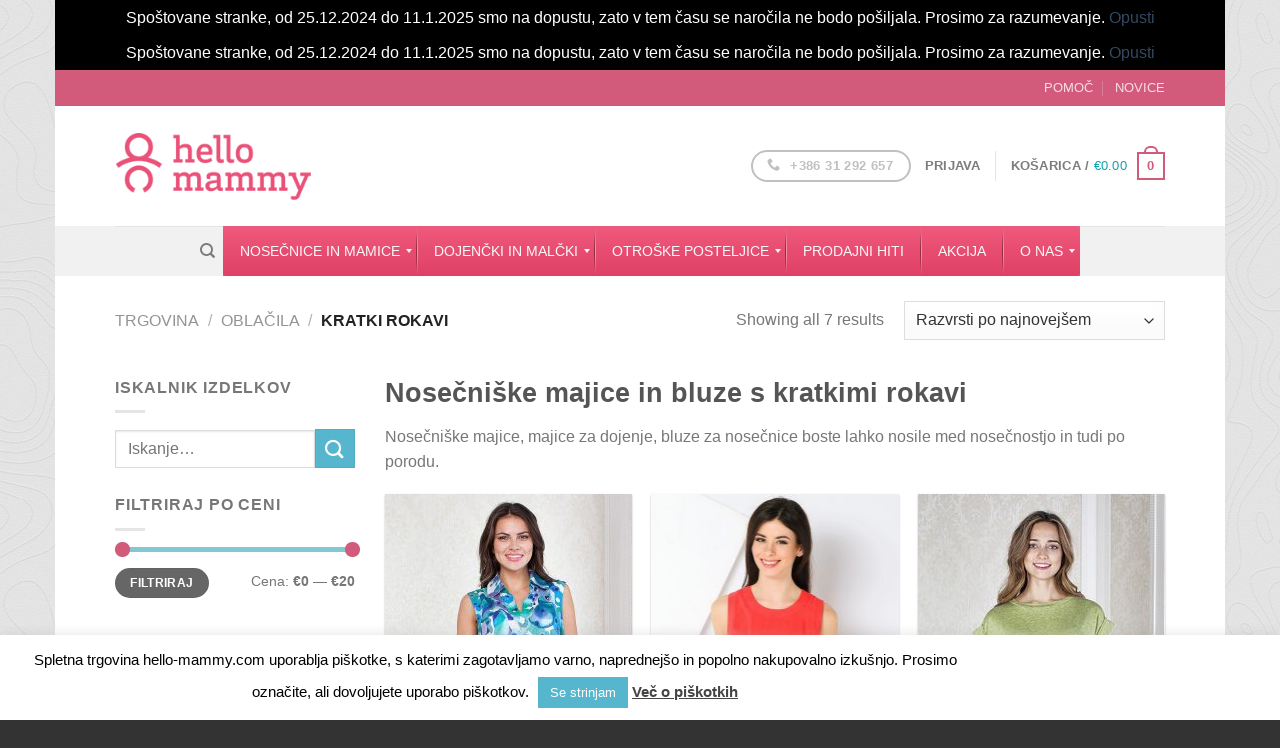

--- FILE ---
content_type: text/html; charset=UTF-8
request_url: https://hello-mammy.com/cat/nosecniske-majice/
body_size: 32073
content:
<!DOCTYPE html>
<!--[if IE 9 ]> <html lang="sl-SI" class="ie9 loading-site no-js"> <![endif]-->
<!--[if IE 8 ]> <html lang="sl-SI" class="ie8 loading-site no-js"> <![endif]-->
<!--[if (gte IE 9)|!(IE)]><!--><html lang="sl-SI" class="loading-site no-js"> <!--<![endif]-->
<head>
	<meta charset="UTF-8" />
	<link rel="profile" href="https://gmpg.org/xfn/11" />
	<link rel="pingback" href="https://hello-mammy.com/xmlrpc.php" />

	<script>(function(html){html.className = html.className.replace(/\bno-js\b/,'js')})(document.documentElement);</script>
<meta name='robots' content='index, follow, max-image-preview:large, max-snippet:-1, max-video-preview:-1' />
	<style>img:is([sizes="auto" i], [sizes^="auto," i]) { contain-intrinsic-size: 3000px 1500px }</style>
	<meta name="viewport" content="width=device-width, initial-scale=1, maximum-scale=1" />
	<!-- This site is optimized with the Yoast SEO plugin v26.8 - https://yoast.com/product/yoast-seo-wordpress/ -->
	<title>Nosečniške majice - Majice za dojenje | Hello-mammy</title>
	<meta name="description" content="Nosečniške majice, majice za dojenje. Majice za nosečnice boste lahko nosile med nosečnostjo in tudi po porodu. Udobne, kvalitetne pa tudi originalne!" />
	<link rel="canonical" href="https://hello-mammy.com/cat/nosecniska-oblacila/nosecniske-majice/" />
	<meta property="og:locale" content="sl_SI" />
	<meta property="og:type" content="article" />
	<meta property="og:title" content="Nosečniške majice - Majice za dojenje | Hello-mammy" />
	<meta property="og:description" content="Nosečniške majice, majice za dojenje. Majice za nosečnice boste lahko nosile med nosečnostjo in tudi po porodu. Udobne, kvalitetne pa tudi originalne!" />
	<meta property="og:url" content="https://hello-mammy.com/cat/nosecniska-oblacila/nosecniske-majice/" />
	<meta property="og:site_name" content="Hello-mammy" />
	<meta name="twitter:card" content="summary_large_image" />
	<script type="application/ld+json" class="yoast-schema-graph">{"@context":"https://schema.org","@graph":[{"@type":"CollectionPage","@id":"https://hello-mammy.com/cat/nosecniska-oblacila/nosecniske-majice/","url":"https://hello-mammy.com/cat/nosecniska-oblacila/nosecniske-majice/","name":"Nosečniške majice - Majice za dojenje | Hello-mammy","isPartOf":{"@id":"https://hello-mammy.com/#website"},"primaryImageOfPage":{"@id":"https://hello-mammy.com/cat/nosecniska-oblacila/nosecniske-majice/#primaryimage"},"image":{"@id":"https://hello-mammy.com/cat/nosecniska-oblacila/nosecniske-majice/#primaryimage"},"thumbnailUrl":"https://hello-mammy.com/wp-content/uploads/2016/07/nosecniska-oblacila-18.jpg","description":"Nosečniške majice, majice za dojenje. Majice za nosečnice boste lahko nosile med nosečnostjo in tudi po porodu. Udobne, kvalitetne pa tudi originalne!","breadcrumb":{"@id":"https://hello-mammy.com/cat/nosecniska-oblacila/nosecniske-majice/#breadcrumb"},"inLanguage":"sl-SI"},{"@type":"ImageObject","inLanguage":"sl-SI","@id":"https://hello-mammy.com/cat/nosecniska-oblacila/nosecniske-majice/#primaryimage","url":"https://hello-mammy.com/wp-content/uploads/2016/07/nosecniska-oblacila-18.jpg","contentUrl":"https://hello-mammy.com/wp-content/uploads/2016/07/nosecniska-oblacila-18.jpg","width":630,"height":900},{"@type":"BreadcrumbList","@id":"https://hello-mammy.com/cat/nosecniska-oblacila/nosecniske-majice/#breadcrumb","itemListElement":[{"@type":"ListItem","position":1,"name":"Home","item":"https://hello-mammy.com/"},{"@type":"ListItem","position":2,"name":"Oblačila","item":"https://hello-mammy.com/cat/nosecniska-oblacila/"},{"@type":"ListItem","position":3,"name":"Kratki rokavi"}]},{"@type":"WebSite","@id":"https://hello-mammy.com/#website","url":"https://hello-mammy.com/","name":"Hello-mammy","description":"trgovina za nosečnice in mamice","potentialAction":[{"@type":"SearchAction","target":{"@type":"EntryPoint","urlTemplate":"https://hello-mammy.com/?s={search_term_string}"},"query-input":{"@type":"PropertyValueSpecification","valueRequired":true,"valueName":"search_term_string"}}],"inLanguage":"sl-SI"}]}</script>
	<!-- / Yoast SEO plugin. -->


<link rel='dns-prefetch' href='//www.googletagmanager.com' />
<link rel='dns-prefetch' href='//cdn.jsdelivr.net' />
<link rel="alternate" type="application/rss+xml" title="Hello-mammy &raquo; Vir" href="https://hello-mammy.com/feed/" />
<link rel="alternate" type="application/rss+xml" title="Hello-mammy &raquo; Vir komentarjev" href="https://hello-mammy.com/comments/feed/" />
<link rel="alternate" type="application/rss+xml" title="Hello-mammy &raquo; Kratki rokavi Kategorija Vir" href="https://hello-mammy.com/cat/nosecniska-oblacila/nosecniske-majice/feed/" />
<link rel="prefetch" href="https://hello-mammy.com/wp-content/themes/flatsome/assets/js/chunk.countup.fe2c1016.js" />
<link rel="prefetch" href="https://hello-mammy.com/wp-content/themes/flatsome/assets/js/chunk.sticky-sidebar.a58a6557.js" />
<link rel="prefetch" href="https://hello-mammy.com/wp-content/themes/flatsome/assets/js/chunk.tooltips.29144c1c.js" />
<link rel="prefetch" href="https://hello-mammy.com/wp-content/themes/flatsome/assets/js/chunk.vendors-popups.947eca5c.js" />
<link rel="prefetch" href="https://hello-mammy.com/wp-content/themes/flatsome/assets/js/chunk.vendors-slider.f0d2cbc9.js" />
<script type="text/javascript">
/* <![CDATA[ */
window._wpemojiSettings = {"baseUrl":"https:\/\/s.w.org\/images\/core\/emoji\/16.0.1\/72x72\/","ext":".png","svgUrl":"https:\/\/s.w.org\/images\/core\/emoji\/16.0.1\/svg\/","svgExt":".svg","source":{"concatemoji":"https:\/\/hello-mammy.com\/wp-includes\/js\/wp-emoji-release.min.js?ver=6.8.3"}};
/*! This file is auto-generated */
!function(s,n){var o,i,e;function c(e){try{var t={supportTests:e,timestamp:(new Date).valueOf()};sessionStorage.setItem(o,JSON.stringify(t))}catch(e){}}function p(e,t,n){e.clearRect(0,0,e.canvas.width,e.canvas.height),e.fillText(t,0,0);var t=new Uint32Array(e.getImageData(0,0,e.canvas.width,e.canvas.height).data),a=(e.clearRect(0,0,e.canvas.width,e.canvas.height),e.fillText(n,0,0),new Uint32Array(e.getImageData(0,0,e.canvas.width,e.canvas.height).data));return t.every(function(e,t){return e===a[t]})}function u(e,t){e.clearRect(0,0,e.canvas.width,e.canvas.height),e.fillText(t,0,0);for(var n=e.getImageData(16,16,1,1),a=0;a<n.data.length;a++)if(0!==n.data[a])return!1;return!0}function f(e,t,n,a){switch(t){case"flag":return n(e,"\ud83c\udff3\ufe0f\u200d\u26a7\ufe0f","\ud83c\udff3\ufe0f\u200b\u26a7\ufe0f")?!1:!n(e,"\ud83c\udde8\ud83c\uddf6","\ud83c\udde8\u200b\ud83c\uddf6")&&!n(e,"\ud83c\udff4\udb40\udc67\udb40\udc62\udb40\udc65\udb40\udc6e\udb40\udc67\udb40\udc7f","\ud83c\udff4\u200b\udb40\udc67\u200b\udb40\udc62\u200b\udb40\udc65\u200b\udb40\udc6e\u200b\udb40\udc67\u200b\udb40\udc7f");case"emoji":return!a(e,"\ud83e\udedf")}return!1}function g(e,t,n,a){var r="undefined"!=typeof WorkerGlobalScope&&self instanceof WorkerGlobalScope?new OffscreenCanvas(300,150):s.createElement("canvas"),o=r.getContext("2d",{willReadFrequently:!0}),i=(o.textBaseline="top",o.font="600 32px Arial",{});return e.forEach(function(e){i[e]=t(o,e,n,a)}),i}function t(e){var t=s.createElement("script");t.src=e,t.defer=!0,s.head.appendChild(t)}"undefined"!=typeof Promise&&(o="wpEmojiSettingsSupports",i=["flag","emoji"],n.supports={everything:!0,everythingExceptFlag:!0},e=new Promise(function(e){s.addEventListener("DOMContentLoaded",e,{once:!0})}),new Promise(function(t){var n=function(){try{var e=JSON.parse(sessionStorage.getItem(o));if("object"==typeof e&&"number"==typeof e.timestamp&&(new Date).valueOf()<e.timestamp+604800&&"object"==typeof e.supportTests)return e.supportTests}catch(e){}return null}();if(!n){if("undefined"!=typeof Worker&&"undefined"!=typeof OffscreenCanvas&&"undefined"!=typeof URL&&URL.createObjectURL&&"undefined"!=typeof Blob)try{var e="postMessage("+g.toString()+"("+[JSON.stringify(i),f.toString(),p.toString(),u.toString()].join(",")+"));",a=new Blob([e],{type:"text/javascript"}),r=new Worker(URL.createObjectURL(a),{name:"wpTestEmojiSupports"});return void(r.onmessage=function(e){c(n=e.data),r.terminate(),t(n)})}catch(e){}c(n=g(i,f,p,u))}t(n)}).then(function(e){for(var t in e)n.supports[t]=e[t],n.supports.everything=n.supports.everything&&n.supports[t],"flag"!==t&&(n.supports.everythingExceptFlag=n.supports.everythingExceptFlag&&n.supports[t]);n.supports.everythingExceptFlag=n.supports.everythingExceptFlag&&!n.supports.flag,n.DOMReady=!1,n.readyCallback=function(){n.DOMReady=!0}}).then(function(){return e}).then(function(){var e;n.supports.everything||(n.readyCallback(),(e=n.source||{}).concatemoji?t(e.concatemoji):e.wpemoji&&e.twemoji&&(t(e.twemoji),t(e.wpemoji)))}))}((window,document),window._wpemojiSettings);
/* ]]> */
</script>
<style id='wp-emoji-styles-inline-css' type='text/css'>

	img.wp-smiley, img.emoji {
		display: inline !important;
		border: none !important;
		box-shadow: none !important;
		height: 1em !important;
		width: 1em !important;
		margin: 0 0.07em !important;
		vertical-align: -0.1em !important;
		background: none !important;
		padding: 0 !important;
	}
</style>
<style id='wp-block-library-inline-css' type='text/css'>
:root{--wp-admin-theme-color:#007cba;--wp-admin-theme-color--rgb:0,124,186;--wp-admin-theme-color-darker-10:#006ba1;--wp-admin-theme-color-darker-10--rgb:0,107,161;--wp-admin-theme-color-darker-20:#005a87;--wp-admin-theme-color-darker-20--rgb:0,90,135;--wp-admin-border-width-focus:2px;--wp-block-synced-color:#7a00df;--wp-block-synced-color--rgb:122,0,223;--wp-bound-block-color:var(--wp-block-synced-color)}@media (min-resolution:192dpi){:root{--wp-admin-border-width-focus:1.5px}}.wp-element-button{cursor:pointer}:root{--wp--preset--font-size--normal:16px;--wp--preset--font-size--huge:42px}:root .has-very-light-gray-background-color{background-color:#eee}:root .has-very-dark-gray-background-color{background-color:#313131}:root .has-very-light-gray-color{color:#eee}:root .has-very-dark-gray-color{color:#313131}:root .has-vivid-green-cyan-to-vivid-cyan-blue-gradient-background{background:linear-gradient(135deg,#00d084,#0693e3)}:root .has-purple-crush-gradient-background{background:linear-gradient(135deg,#34e2e4,#4721fb 50%,#ab1dfe)}:root .has-hazy-dawn-gradient-background{background:linear-gradient(135deg,#faaca8,#dad0ec)}:root .has-subdued-olive-gradient-background{background:linear-gradient(135deg,#fafae1,#67a671)}:root .has-atomic-cream-gradient-background{background:linear-gradient(135deg,#fdd79a,#004a59)}:root .has-nightshade-gradient-background{background:linear-gradient(135deg,#330968,#31cdcf)}:root .has-midnight-gradient-background{background:linear-gradient(135deg,#020381,#2874fc)}.has-regular-font-size{font-size:1em}.has-larger-font-size{font-size:2.625em}.has-normal-font-size{font-size:var(--wp--preset--font-size--normal)}.has-huge-font-size{font-size:var(--wp--preset--font-size--huge)}.has-text-align-center{text-align:center}.has-text-align-left{text-align:left}.has-text-align-right{text-align:right}#end-resizable-editor-section{display:none}.aligncenter{clear:both}.items-justified-left{justify-content:flex-start}.items-justified-center{justify-content:center}.items-justified-right{justify-content:flex-end}.items-justified-space-between{justify-content:space-between}.screen-reader-text{border:0;clip-path:inset(50%);height:1px;margin:-1px;overflow:hidden;padding:0;position:absolute;width:1px;word-wrap:normal!important}.screen-reader-text:focus{background-color:#ddd;clip-path:none;color:#444;display:block;font-size:1em;height:auto;left:5px;line-height:normal;padding:15px 23px 14px;text-decoration:none;top:5px;width:auto;z-index:100000}html :where(.has-border-color){border-style:solid}html :where([style*=border-top-color]){border-top-style:solid}html :where([style*=border-right-color]){border-right-style:solid}html :where([style*=border-bottom-color]){border-bottom-style:solid}html :where([style*=border-left-color]){border-left-style:solid}html :where([style*=border-width]){border-style:solid}html :where([style*=border-top-width]){border-top-style:solid}html :where([style*=border-right-width]){border-right-style:solid}html :where([style*=border-bottom-width]){border-bottom-style:solid}html :where([style*=border-left-width]){border-left-style:solid}html :where(img[class*=wp-image-]){height:auto;max-width:100%}:where(figure){margin:0 0 1em}html :where(.is-position-sticky){--wp-admin--admin-bar--position-offset:var(--wp-admin--admin-bar--height,0px)}@media screen and (max-width:600px){html :where(.is-position-sticky){--wp-admin--admin-bar--position-offset:0px}}
</style>
<style id='classic-theme-styles-inline-css' type='text/css'>
/*! This file is auto-generated */
.wp-block-button__link{color:#fff;background-color:#32373c;border-radius:9999px;box-shadow:none;text-decoration:none;padding:calc(.667em + 2px) calc(1.333em + 2px);font-size:1.125em}.wp-block-file__button{background:#32373c;color:#fff;text-decoration:none}
</style>
<link rel='stylesheet' id='cookie-law-info-css' href='https://hello-mammy.com/wp-content/plugins/cookie-law-info/legacy/public/css/cookie-law-info-public.css?ver=3.3.9.1' type='text/css' media='all' />
<link rel='stylesheet' id='cookie-law-info-gdpr-css' href='https://hello-mammy.com/wp-content/plugins/cookie-law-info/legacy/public/css/cookie-law-info-gdpr.css?ver=3.3.9.1' type='text/css' media='all' />
<style id='woocommerce-inline-inline-css' type='text/css'>
.woocommerce form .form-row .required { visibility: visible; }
</style>
<link rel='stylesheet' id='yith-wcan-frontend-css' href='https://hello-mammy.com/wp-content/plugins/yith-woocommerce-ajax-navigation/assets/css/frontend.css?ver=5.16.0' type='text/css' media='all' />
<link rel='stylesheet' id='yith-wcan-shortcodes-css' href='https://hello-mammy.com/wp-content/plugins/yith-woocommerce-ajax-navigation/assets/css/shortcodes.css?ver=5.16.0' type='text/css' media='all' />
<style id='yith-wcan-shortcodes-inline-css' type='text/css'>
:root{
	--yith-wcan-filters_colors_titles: #434343;
	--yith-wcan-filters_colors_background: #FFFFFF;
	--yith-wcan-filters_colors_accent: #A7144C;
	--yith-wcan-filters_colors_accent_r: 167;
	--yith-wcan-filters_colors_accent_g: 20;
	--yith-wcan-filters_colors_accent_b: 76;
	--yith-wcan-color_swatches_border_radius: 100%;
	--yith-wcan-color_swatches_size: 30px;
	--yith-wcan-labels_style_background: #FFFFFF;
	--yith-wcan-labels_style_background_hover: #A7144C;
	--yith-wcan-labels_style_background_active: #A7144C;
	--yith-wcan-labels_style_text: #434343;
	--yith-wcan-labels_style_text_hover: #FFFFFF;
	--yith-wcan-labels_style_text_active: #FFFFFF;
	--yith-wcan-anchors_style_text: #434343;
	--yith-wcan-anchors_style_text_hover: #A7144C;
	--yith-wcan-anchors_style_text_active: #A7144C;
}
</style>
<link rel='stylesheet' id='mm_icomoon-css' href='https://hello-mammy.com/wp-content/plugins/mega_main_menu/framework/src/css/icomoon.css?ver=2.1.2' type='text/css' media='all' />
<link rel='stylesheet' id='mmm_mega_main_menu-css' href='https://hello-mammy.com/wp-content/plugins/mega_main_menu/src/css/cache.skin.css?ver=1578265676' type='text/css' media='all' />
<link rel='stylesheet' id='flatsome-ninjaforms-css' href='https://hello-mammy.com/wp-content/themes/flatsome/inc/integrations/ninjaforms/ninjaforms.css?ver=6.8.3' type='text/css' media='all' />
<link rel='stylesheet' id='flatsome-main-css' href='https://hello-mammy.com/wp-content/themes/flatsome/assets/css/flatsome.css?ver=3.15.2' type='text/css' media='all' />
<style id='flatsome-main-inline-css' type='text/css'>
@font-face {
				font-family: "fl-icons";
				font-display: block;
				src: url(https://hello-mammy.com/wp-content/themes/flatsome/assets/css/icons/fl-icons.eot?v=3.15.2);
				src:
					url(https://hello-mammy.com/wp-content/themes/flatsome/assets/css/icons/fl-icons.eot#iefix?v=3.15.2) format("embedded-opentype"),
					url(https://hello-mammy.com/wp-content/themes/flatsome/assets/css/icons/fl-icons.woff2?v=3.15.2) format("woff2"),
					url(https://hello-mammy.com/wp-content/themes/flatsome/assets/css/icons/fl-icons.ttf?v=3.15.2) format("truetype"),
					url(https://hello-mammy.com/wp-content/themes/flatsome/assets/css/icons/fl-icons.woff?v=3.15.2) format("woff"),
					url(https://hello-mammy.com/wp-content/themes/flatsome/assets/css/icons/fl-icons.svg?v=3.15.2#fl-icons) format("svg");
			}
</style>
<link rel='stylesheet' id='flatsome-shop-css' href='https://hello-mammy.com/wp-content/themes/flatsome/assets/css/flatsome-shop.css?ver=3.15.2' type='text/css' media='all' />
<link rel='stylesheet' id='flatsome-style-css' href='https://hello-mammy.com/wp-content/themes/flatsome/style.css?ver=3.15.2' type='text/css' media='all' />
<script type="text/javascript">
            window._nslDOMReady = (function () {
                const executedCallbacks = new Set();
            
                return function (callback) {
                    /**
                    * Third parties might dispatch DOMContentLoaded events, so we need to ensure that we only run our callback once!
                    */
                    if (executedCallbacks.has(callback)) return;
            
                    const wrappedCallback = function () {
                        if (executedCallbacks.has(callback)) return;
                        executedCallbacks.add(callback);
                        callback();
                    };
            
                    if (document.readyState === "complete" || document.readyState === "interactive") {
                        wrappedCallback();
                    } else {
                        document.addEventListener("DOMContentLoaded", wrappedCallback);
                    }
                };
            })();
        </script><script type="text/javascript" id="woocommerce-google-analytics-integration-gtag-js-after">
/* <![CDATA[ */
/* Google Analytics for WooCommerce (gtag.js) */
					window.dataLayer = window.dataLayer || [];
					function gtag(){dataLayer.push(arguments);}
					// Set up default consent state.
					for ( const mode of [{"analytics_storage":"denied","ad_storage":"denied","ad_user_data":"denied","ad_personalization":"denied","region":["AT","BE","BG","HR","CY","CZ","DK","EE","FI","FR","DE","GR","HU","IS","IE","IT","LV","LI","LT","LU","MT","NL","NO","PL","PT","RO","SK","SI","ES","SE","GB","CH"]}] || [] ) {
						gtag( "consent", "default", { "wait_for_update": 500, ...mode } );
					}
					gtag("js", new Date());
					gtag("set", "developer_id.dOGY3NW", true);
					gtag("config", "G-6CY5ZLGMC9", {"track_404":true,"allow_google_signals":true,"logged_in":false,"linker":{"domains":[],"allow_incoming":false},"custom_map":{"dimension1":"logged_in"}});
/* ]]> */
</script>
<script type="text/javascript" src="https://hello-mammy.com/wp-includes/js/dist/hooks.min.js?ver=4d63a3d491d11ffd8ac6" id="wp-hooks-js"></script>
<script type="text/javascript" src="https://hello-mammy.com/wp-includes/js/jquery/jquery.min.js?ver=3.7.1" id="jquery-core-js"></script>
<script type="text/javascript" src="https://hello-mammy.com/wp-includes/js/jquery/jquery-migrate.min.js?ver=3.4.1" id="jquery-migrate-js"></script>
<script type="text/javascript" id="cookie-law-info-js-extra">
/* <![CDATA[ */
var Cli_Data = {"nn_cookie_ids":[],"cookielist":[],"non_necessary_cookies":[],"ccpaEnabled":"","ccpaRegionBased":"","ccpaBarEnabled":"","strictlyEnabled":["necessary","obligatoire"],"ccpaType":"gdpr","js_blocking":"","custom_integration":"","triggerDomRefresh":"","secure_cookies":""};
var cli_cookiebar_settings = {"animate_speed_hide":"500","animate_speed_show":"500","background":"#fff","border":"#444","border_on":"","button_1_button_colour":"#56b6ce","button_1_button_hover":"#4592a5","button_1_link_colour":"#fff","button_1_as_button":"1","button_1_new_win":"","button_2_button_colour":"#333","button_2_button_hover":"#292929","button_2_link_colour":"#444","button_2_as_button":"","button_2_hidebar":"","button_3_button_colour":"#000","button_3_button_hover":"#000000","button_3_link_colour":"#fff","button_3_as_button":"1","button_3_new_win":"","button_4_button_colour":"#000","button_4_button_hover":"#000000","button_4_link_colour":"#62a329","button_4_as_button":"","button_7_button_colour":"#61a229","button_7_button_hover":"#4e8221","button_7_link_colour":"#fff","button_7_as_button":"1","button_7_new_win":"","font_family":"inherit","header_fix":"","notify_animate_hide":"1","notify_animate_show":"","notify_div_id":"#cookie-law-info-bar","notify_position_horizontal":"left","notify_position_vertical":"bottom","scroll_close":"1","scroll_close_reload":"","accept_close_reload":"","reject_close_reload":"","showagain_tab":"1","showagain_background":"#fff","showagain_border":"#000","showagain_div_id":"#cookie-law-info-again","showagain_x_position":"100px","text":"#000","show_once_yn":"","show_once":"3000","logging_on":"","as_popup":"","popup_overlay":"1","bar_heading_text":"","cookie_bar_as":"banner","popup_showagain_position":"bottom-right","widget_position":"left"};
var log_object = {"ajax_url":"https:\/\/hello-mammy.com\/wp-admin\/admin-ajax.php"};
/* ]]> */
</script>
<script type="text/javascript" src="https://hello-mammy.com/wp-content/plugins/cookie-law-info/legacy/public/js/cookie-law-info-public.js?ver=3.3.9.1" id="cookie-law-info-js"></script>
<script type="text/javascript" id="say-what-js-js-extra">
/* <![CDATA[ */
var say_what_data = {"replacements":{"woocommerce|Categories|":"iskanje","flatsome|Order Complete|":"Naro\u010dilo uspe\u0161no","flatsome|Shopping Cart|":"Ko\u0161arica","flatsome|Checkout details|":"Naro\u010dilo"}};
/* ]]> */
</script>
<script type="text/javascript" src="https://hello-mammy.com/wp-content/plugins/say-what/assets/build/frontend.js?ver=fd31684c45e4d85aeb4e" id="say-what-js-js"></script>
<script type="text/javascript" src="https://hello-mammy.com/wp-content/plugins/woocommerce/assets/js/jquery-blockui/jquery.blockUI.min.js?ver=2.7.0-wc.10.4.3" id="wc-jquery-blockui-js" defer="defer" data-wp-strategy="defer"></script>
<script type="text/javascript" id="wc-add-to-cart-js-extra">
/* <![CDATA[ */
var wc_add_to_cart_params = {"ajax_url":"\/wp-admin\/admin-ajax.php","wc_ajax_url":"\/?wc-ajax=%%endpoint%%","i18n_view_cart":"Prika\u017ei ko\u0161arico","cart_url":"https:\/\/hello-mammy.com\/cart\/","is_cart":"","cart_redirect_after_add":"yes"};
/* ]]> */
</script>
<script type="text/javascript" src="https://hello-mammy.com/wp-content/plugins/woocommerce/assets/js/frontend/add-to-cart.min.js?ver=10.4.3" id="wc-add-to-cart-js" defer="defer" data-wp-strategy="defer"></script>
<script type="text/javascript" src="https://hello-mammy.com/wp-content/plugins/woocommerce/assets/js/js-cookie/js.cookie.min.js?ver=2.1.4-wc.10.4.3" id="wc-js-cookie-js" defer="defer" data-wp-strategy="defer"></script>
<script type="text/javascript" id="woocommerce-js-extra">
/* <![CDATA[ */
var woocommerce_params = {"ajax_url":"\/wp-admin\/admin-ajax.php","wc_ajax_url":"\/?wc-ajax=%%endpoint%%","i18n_password_show":"Prika\u017ei geslo","i18n_password_hide":"Skrij geslo"};
/* ]]> */
</script>
<script type="text/javascript" src="https://hello-mammy.com/wp-content/plugins/woocommerce/assets/js/frontend/woocommerce.min.js?ver=10.4.3" id="woocommerce-js" defer="defer" data-wp-strategy="defer"></script>
<script type="text/javascript" src="https://hello-mammy.com/wp-content/plugins/mega_main_menu/src/js/frontend.js?ver=6.8.3" id="mmm_menu_functions-js"></script>
<script type="text/javascript" id="woocommerce-tokenization-form-js-extra">
/* <![CDATA[ */
var wc_tokenization_form_params = {"is_registration_required":"","is_logged_in":""};
/* ]]> */
</script>
<script type="text/javascript" src="https://hello-mammy.com/wp-content/plugins/woocommerce/assets/js/frontend/tokenization-form.min.js?ver=10.4.3" id="woocommerce-tokenization-form-js"></script>

<!-- Google tag (gtag.js) snippet added by Site Kit -->
<!-- Google Analytics snippet added by Site Kit -->
<script type="text/javascript" src="https://www.googletagmanager.com/gtag/js?id=G-6CY5ZLGMC9" id="google_gtagjs-js" async></script>
<script type="text/javascript" id="google_gtagjs-js-after">
/* <![CDATA[ */
window.dataLayer = window.dataLayer || [];function gtag(){dataLayer.push(arguments);}
gtag("set","linker",{"domains":["hello-mammy.com"]});
gtag("js", new Date());
gtag("set", "developer_id.dZTNiMT", true);
gtag("config", "G-6CY5ZLGMC9");
/* ]]> */
</script>
<link rel="https://api.w.org/" href="https://hello-mammy.com/wp-json/" /><link rel="alternate" title="JSON" type="application/json" href="https://hello-mammy.com/wp-json/wp/v2/product_cat/87" /><link rel="EditURI" type="application/rsd+xml" title="RSD" href="https://hello-mammy.com/xmlrpc.php?rsd" />
<meta name="generator" content="WordPress 6.8.3" />
<meta name="generator" content="WooCommerce 10.4.3" />
<meta name="generator" content="Site Kit by Google 1.170.0" /><style>.bg{opacity: 0; transition: opacity 1s; -webkit-transition: opacity 1s;} .bg-loaded{opacity: 1;}</style><!--[if IE]><link rel="stylesheet" type="text/css" href="https://hello-mammy.com/wp-content/themes/flatsome/assets/css/ie-fallback.css"><script src="//cdnjs.cloudflare.com/ajax/libs/html5shiv/3.6.1/html5shiv.js"></script><script>var head = document.getElementsByTagName('head')[0],style = document.createElement('style');style.type = 'text/css';style.styleSheet.cssText = ':before,:after{content:none !important';head.appendChild(style);setTimeout(function(){head.removeChild(style);}, 0);</script><script src="https://hello-mammy.com/wp-content/themes/flatsome/assets/libs/ie-flexibility.js"></script><![endif]-->	<noscript><style>.woocommerce-product-gallery{ opacity: 1 !important; }</style></noscript>
	
<!-- Meta Pixel Code -->
<script type='text/javascript'>
!function(f,b,e,v,n,t,s){if(f.fbq)return;n=f.fbq=function(){n.callMethod?
n.callMethod.apply(n,arguments):n.queue.push(arguments)};if(!f._fbq)f._fbq=n;
n.push=n;n.loaded=!0;n.version='2.0';n.queue=[];t=b.createElement(e);t.async=!0;
t.src=v;s=b.getElementsByTagName(e)[0];s.parentNode.insertBefore(t,s)}(window,
document,'script','https://connect.facebook.net/en_US/fbevents.js?v=next');
</script>
<!-- End Meta Pixel Code -->

      <script type='text/javascript'>
        var url = window.location.origin + '?ob=open-bridge';
        fbq('set', 'openbridge', '1486004261425541', url);
      </script>
    <script type='text/javascript'>fbq('init', '1486004261425541', {}, {
    "agent": "wordpress-6.8.3-3.0.16"
})</script><script type='text/javascript'>
    fbq('track', 'PageView', []);
  </script>
<!-- Meta Pixel Code -->
<noscript>
<img height="1" width="1" style="display:none" alt="fbpx"
src="https://www.facebook.com/tr?id=1486004261425541&ev=PageView&noscript=1" />
</noscript>
<!-- End Meta Pixel Code -->
<link rel="preconnect" href="//code.tidio.co"><link rel="icon" href="https://hello-mammy.com/wp-content/uploads/2016/07/hmic2-100x100.png" sizes="32x32" />
<link rel="icon" href="https://hello-mammy.com/wp-content/uploads/2016/07/hmic2-247x247.png" sizes="192x192" />
<link rel="apple-touch-icon" href="https://hello-mammy.com/wp-content/uploads/2016/07/hmic2-247x247.png" />
<meta name="msapplication-TileImage" content="https://hello-mammy.com/wp-content/uploads/2016/07/hmic2.png" />
<style id="custom-css" type="text/css">:root {--primary-color: #d25b7b;}html{background-image: url('https://hello-mammy.com/wp-content/uploads/2016/07/pattern-9.png');}.sticky-add-to-cart--active, #wrapper,#main,#main.dark{background-color: #FFF}.header-main{height: 120px}#logo img{max-height: 120px}#logo{width:200px;}.header-top{min-height: 36px}.transparent .header-main{height: 90px}.transparent #logo img{max-height: 90px}.has-transparent + .page-title:first-of-type,.has-transparent + #main > .page-title,.has-transparent + #main > div > .page-title,.has-transparent + #main .page-header-wrapper:first-of-type .page-title{padding-top: 170px;}.header.show-on-scroll,.stuck .header-main{height:70px!important}.stuck #logo img{max-height: 70px!important}.header-bg-color {background-color: #ffffff}.header-bottom {background-color: #f1f1f1}@media (max-width: 549px) {.header-main{height: 70px}#logo img{max-height: 70px}}.header-top{background-color:#d25b7b!important;}/* Color */.accordion-title.active, .has-icon-bg .icon .icon-inner,.logo a, .primary.is-underline, .primary.is-link, .badge-outline .badge-inner, .nav-outline > li.active> a,.nav-outline >li.active > a, .cart-icon strong,[data-color='primary'], .is-outline.primary{color: #d25b7b;}/* Color !important */[data-text-color="primary"]{color: #d25b7b!important;}/* Background Color */[data-text-bg="primary"]{background-color: #d25b7b;}/* Background */.scroll-to-bullets a,.featured-title, .label-new.menu-item > a:after, .nav-pagination > li > .current,.nav-pagination > li > span:hover,.nav-pagination > li > a:hover,.has-hover:hover .badge-outline .badge-inner,button[type="submit"], .button.wc-forward:not(.checkout):not(.checkout-button), .button.submit-button, .button.primary:not(.is-outline),.featured-table .title,.is-outline:hover, .has-icon:hover .icon-label,.nav-dropdown-bold .nav-column li > a:hover, .nav-dropdown.nav-dropdown-bold > li > a:hover, .nav-dropdown-bold.dark .nav-column li > a:hover, .nav-dropdown.nav-dropdown-bold.dark > li > a:hover, .header-vertical-menu__opener ,.is-outline:hover, .tagcloud a:hover,.grid-tools a, input[type='submit']:not(.is-form), .box-badge:hover .box-text, input.button.alt,.nav-box > li > a:hover,.nav-box > li.active > a,.nav-pills > li.active > a ,.current-dropdown .cart-icon strong, .cart-icon:hover strong, .nav-line-bottom > li > a:before, .nav-line-grow > li > a:before, .nav-line > li > a:before,.banner, .header-top, .slider-nav-circle .flickity-prev-next-button:hover svg, .slider-nav-circle .flickity-prev-next-button:hover .arrow, .primary.is-outline:hover, .button.primary:not(.is-outline), input[type='submit'].primary, input[type='submit'].primary, input[type='reset'].button, input[type='button'].primary, .badge-inner{background-color: #d25b7b;}/* Border */.nav-vertical.nav-tabs > li.active > a,.scroll-to-bullets a.active,.nav-pagination > li > .current,.nav-pagination > li > span:hover,.nav-pagination > li > a:hover,.has-hover:hover .badge-outline .badge-inner,.accordion-title.active,.featured-table,.is-outline:hover, .tagcloud a:hover,blockquote, .has-border, .cart-icon strong:after,.cart-icon strong,.blockUI:before, .processing:before,.loading-spin, .slider-nav-circle .flickity-prev-next-button:hover svg, .slider-nav-circle .flickity-prev-next-button:hover .arrow, .primary.is-outline:hover{border-color: #d25b7b}.nav-tabs > li.active > a{border-top-color: #d25b7b}.widget_shopping_cart_content .blockUI.blockOverlay:before { border-left-color: #d25b7b }.woocommerce-checkout-review-order .blockUI.blockOverlay:before { border-left-color: #d25b7b }/* Fill */.slider .flickity-prev-next-button:hover svg,.slider .flickity-prev-next-button:hover .arrow{fill: #d25b7b;}/* Background Color */[data-icon-label]:after, .secondary.is-underline:hover,.secondary.is-outline:hover,.icon-label,.button.secondary:not(.is-outline),.button.alt:not(.is-outline), .badge-inner.on-sale, .button.checkout, .single_add_to_cart_button, .current .breadcrumb-step{ background-color:#56b6ce; }[data-text-bg="secondary"]{background-color: #56b6ce;}/* Color */.secondary.is-underline,.secondary.is-link, .secondary.is-outline,.stars a.active, .star-rating:before, .woocommerce-page .star-rating:before,.star-rating span:before, .color-secondary{color: #56b6ce}/* Color !important */[data-text-color="secondary"]{color: #56b6ce!important;}/* Border */.secondary.is-outline:hover{border-color:#56b6ce}.success.is-underline:hover,.success.is-outline:hover,.success{background-color: #5abcac}.success-color, .success.is-link, .success.is-outline{color: #5abcac;}.success-border{border-color: #5abcac!important;}/* Color !important */[data-text-color="success"]{color: #5abcac!important;}/* Background Color */[data-text-bg="success"]{background-color: #5abcac;}body{font-family:"Koulen", sans-serif}body{font-weight: 400}.nav > li > a {font-family:"Koulen", sans-serif;}.mobile-sidebar-levels-2 .nav > li > ul > li > a {font-family:"Koulen", sans-serif;}.nav > li > a {font-weight: 700;}.mobile-sidebar-levels-2 .nav > li > ul > li > a {font-weight: 700;}.alt-font{font-family: "Dancing Script", sans-serif;}.alt-font{font-weight: 400!important;}.current .breadcrumb-step, [data-icon-label]:after, .button#place_order,.button.checkout,.checkout-button,.single_add_to_cart_button.button{background-color: #d25b7b!important }.badge-inner.on-sale{background-color: #d25b7b}.badge-inner.new-bubble{background-color: #56b6ce}@media screen and (min-width: 550px){.products .box-vertical .box-image{min-width: 247px!important;width: 247px!important;}}.footer-1{background-color: #fff}.footer-2{background-color: #777}.absolute-footer, html{background-color: #333}/* Custom CSS */div {}#cookie-law-info-bar {padding-right: 300px;}.widget_price_filter .ui-slider .ui-slider-range {background: #119faf;}.widget_price_filter .ui-slider .ui-slider-handle {background-color: #d25b7b;}.widget_layered_nav .chosen a {color: #d25b7b;}li {font-weight: normal;}ul.header-nav li a {}.product-info p.stock {font-size: 1.2em;color: #119faf;}#mega_main_menu.primary ul li .mega_dropdown > li > .item_link, #mega_main_menu.primary ul li .mega_dropdown > li > .item_link .link_text, #mega_main_menu.primary ul li .mega_dropdown, #mega_main_menu.primary > .menu_holder > .menu_inner > ul > li .post_details > .post_description {text-transform: none !important;}span.woocommerce-Price-amount.amount { color:rgb(17, 159, 175);font-family:Koulen, helvetica, arial, sans-serif;font-style:normal;font-weight:400;height:auto;line-height:24px;list-style-position:outside;list-style-type:disc;text-align:left;text-size-adjust:100%;width:auto;-webkit-font-smoothing:antialiased;}.product-small p.name {min-height: 50px !important;}.price {font-size: 150%;font-weight: normal;color: #119faf;}.entry-image .post-date, .ux-box .post-date {display: none;}.blog-pinterest-style .cat-links a {display: none;}.blog-pinterest-style .comments-link a, .blog-pinterest-style span.sep, .blog-pinterest-style .tags-links {display: none;}.imbox7v1 .icon-box-text.last-reset {margin-top: 50px;}/* Custom CSS Mobile */@media (max-width: 549px){.mobile-sidebar li a {text-transform: none;font-weight: normal;}/* Adds the string Menu to the Mobile Menu Element */@media (max-width:767px){#masthead .header-container:before {content: 'Menu:';position: relative;top: 30px;padding-right: 5px;color: #d25b7b;}} #cookie-law-info-bar {padding-right: 70px;}.mobile-sidebar li a {padding: 8px 0;}.imbox7v1 .icon-box-img {max-width: 35vw !important;}.imbox7v1 .icon-box-text.last-reset {margin-top: 20px !important;}}.label-new.menu-item > a:after{content:"Nov";}.label-hot.menu-item > a:after{content:"Vroče";}.label-sale.menu-item > a:after{content:"Akcija";}.label-popular.menu-item > a:after{content:"Popularno";}</style></head>

<body class="archive tax-product_cat term-nosecniske-majice term-87 wp-theme-flatsome theme-flatsome mmm mega_main_menu-2-1-2 woocommerce woocommerce-page woocommerce-demo-store woocommerce-no-js metaslider-plugin yith-wcan-free boxed lightbox nav-dropdown-has-arrow nav-dropdown-has-shadow nav-dropdown-has-border">

<p role="complementary" aria-label="Obvestilo trgovine" class="woocommerce-store-notice demo_store" data-notice-id="02e359fe1da701737177dc57bc924903" style="display:none;">Spoštovane stranke, od 25.12.2024 do 11.1.2025 smo na dopustu, zato v tem času se naročila ne bodo pošiljala. Prosimo za razumevanje. <a role="button" href="#" class="woocommerce-store-notice__dismiss-link">Opusti</a></p><p role="complementary" aria-label="Obvestilo trgovine" class="woocommerce-store-notice demo_store" data-notice-id="02e359fe1da701737177dc57bc924903" style="display:none;">Spoštovane stranke, od 25.12.2024 do 11.1.2025 smo na dopustu, zato v tem času se naročila ne bodo pošiljala. Prosimo za razumevanje. <a role="button" href="#" class="woocommerce-store-notice__dismiss-link">Opusti</a></p>
<a class="skip-link screen-reader-text" href="#main">Skoči na vsebino</a>

<div id="wrapper">

	
	<header id="header" class="header has-sticky sticky-jump">
		<div class="header-wrapper">
			<div id="top-bar" class="header-top hide-for-sticky nav-dark hide-for-medium">
    <div class="flex-row container">
      <div class="flex-col hide-for-medium flex-left">
          <ul class="nav nav-left medium-nav-center nav-small  nav-divided">
                        </ul>
      </div>

      <div class="flex-col hide-for-medium flex-center">
          <ul class="nav nav-center nav-small  nav-divided">
                        </ul>
      </div>

      <div class="flex-col hide-for-medium flex-right">
         <ul class="nav top-bar-nav nav-right nav-small  nav-divided">
              <li id="menu-item-52" class="menu-item menu-item-type-post_type menu-item-object-page menu-item-52 menu-item-design-default"><a href="https://hello-mammy.com/help/" class="nav-top-link">POMOČ</a></li>
<li id="menu-item-2178" class="menu-item menu-item-type-post_type menu-item-object-page menu-item-2178 menu-item-design-default"><a href="https://hello-mammy.com/novice/" class="nav-top-link">NOVICE</a></li>
          </ul>
      </div>

      
    </div>
</div>
<div id="masthead" class="header-main ">
      <div class="header-inner flex-row container logo-left" role="navigation">

          <!-- Logo -->
          <div id="logo" class="flex-col logo">
            
<!-- Header logo -->
<a href="https://hello-mammy.com/" title="Hello-mammy - trgovina za nosečnice in mamice" rel="home">
		<img width="246" height="92" src="https://hello-mammy.com/wp-content/uploads/2016/07/logo_hm_retina-main.png" class="header_logo header-logo" alt="Hello-mammy"/><img  width="246" height="92" src="https://hello-mammy.com/wp-content/uploads/2016/07/logo_hm_retina-main.png" class="header-logo-dark" alt="Hello-mammy"/></a>
          </div>

          <!-- Mobile Left Elements -->
          <div class="flex-col show-for-medium flex-left">
            <ul class="mobile-nav nav nav-left ">
              <li class="nav-icon has-icon">
  		<a href="#" data-open="#main-menu" data-pos="left" data-bg="main-menu-overlay" data-color="" class="is-small" aria-label="Glavni meni" aria-controls="main-menu" aria-expanded="false">
		
		  <i class="icon-menu" ></i>
		  <span class="menu-title uppercase hide-for-small">Glavni meni</span>		</a>
	</li>            </ul>
          </div>

          <!-- Left Elements -->
          <div class="flex-col hide-for-medium flex-left
            flex-grow">
            <ul class="header-nav header-nav-main nav nav-left  nav-size-80% nav-uppercase" >
                          </ul>
          </div>

          <!-- Right Elements -->
          <div class="flex-col hide-for-medium flex-right">
            <ul class="header-nav header-nav-main nav nav-right  nav-size-80% nav-uppercase">
              <li class="html custom html_top_right_text"><div class="header-button"><a href="tel:+386%2031%20292%20657" target="_self" class="button   is-outline circle"  style="border-width:2px;">
  <i class="icon-phone" ></i>  <span>+386 31 292 657</span>
  </a>
</div></li><li class="account-item has-icon
    "
>

<a href="https://hello-mammy.com/my-account/"
    class="nav-top-link nav-top-not-logged-in "
      >
    <span>
    Prijava      </span>
  
</a>



</li>
<li class="header-divider"></li><li class="cart-item has-icon has-dropdown">

<a href="https://hello-mammy.com/cart/" title="Košarica" class="header-cart-link is-small">


<span class="header-cart-title">
   Košarica   /      <span class="cart-price"><span class="woocommerce-Price-amount amount"><bdi><span class="woocommerce-Price-currencySymbol">&euro;</span>0.00</bdi></span></span>
  </span>

    <span class="cart-icon image-icon">
    <strong>0</strong>
  </span>
  </a>

 <ul class="nav-dropdown nav-dropdown-default">
    <li class="html widget_shopping_cart">
      <div class="widget_shopping_cart_content">
        

	<p class="woocommerce-mini-cart__empty-message">V košarici ni izdelkov.</p>


      </div>
    </li>
     </ul>

</li>
            </ul>
          </div>

          <!-- Mobile Right Elements -->
          <div class="flex-col show-for-medium flex-right">
            <ul class="mobile-nav nav nav-right ">
              <li class="cart-item has-icon">

      <a href="https://hello-mammy.com/cart/" class="header-cart-link off-canvas-toggle nav-top-link is-small" data-open="#cart-popup" data-class="off-canvas-cart" title="Košarica" data-pos="right">
  
    <span class="cart-icon image-icon">
    <strong>0</strong>
  </span>
  </a>


  <!-- Cart Sidebar Popup -->
  <div id="cart-popup" class="mfp-hide widget_shopping_cart">
  <div class="cart-popup-inner inner-padding">
      <div class="cart-popup-title text-center">
          <h4 class="uppercase">Košarica</h4>
          <div class="is-divider"></div>
      </div>
      <div class="widget_shopping_cart_content">
          

	<p class="woocommerce-mini-cart__empty-message">V košarici ni izdelkov.</p>


      </div>
             <div class="cart-sidebar-content relative"></div>  </div>
  </div>

</li>
            </ul>
          </div>

      </div>
     
            <div class="container"><div class="top-divider full-width"></div></div>
      </div><div id="wide-nav" class="header-bottom wide-nav flex-has-center hide-for-medium">
    <div class="flex-row container">

            
                        <div class="flex-col hide-for-medium flex-center">
                <ul class="nav header-nav header-bottom-nav nav-center  nav-uppercase">
                    <li class="header-search header-search-dropdown has-icon has-dropdown menu-item-has-children">
		<a href="#" aria-label="Iskanje" class="is-small"><i class="icon-search" ></i></a>
		<ul class="nav-dropdown nav-dropdown-default">
	 	<li class="header-search-form search-form html relative has-icon">
	<div class="header-search-form-wrapper">
		<div class="searchform-wrapper ux-search-box relative is-normal"><form role="search" method="get" class="searchform" action="https://hello-mammy.com/">
	<div class="flex-row relative">
						<div class="flex-col flex-grow">
			<label class="screen-reader-text" for="woocommerce-product-search-field-0">Išči:</label>
			<input type="search" id="woocommerce-product-search-field-0" class="search-field mb-0" placeholder="Iskanje&hellip;" value="" name="s" />
			<input type="hidden" name="post_type" value="product" />
					</div>
		<div class="flex-col">
			<button type="submit" value="Iskanje" class="ux-search-submit submit-button secondary button icon mb-0" aria-label="Posreduj">
				<i class="icon-search" ></i>			</button>
		</div>
	</div>
	<div class="live-search-results text-left z-top"></div>
</form>
</div>	</div>
</li>	</ul>
</li>

<!-- begin "mega_main_menu" -->
<div id="mega_main_menu" class="primary primary_style-flat icons-top first-lvl-align-center first-lvl-separator-smooth direction-horizontal fullwidth-disable pushing_content-disable mobile_minimized-disable dropdowns_trigger-hover dropdowns_animation-anim_5 no-logo no-search no-woo_cart no-buddypress responsive-enable coercive_styles-disable indefinite_location_mode-disable language_direction-ltr version-2-1-2 mega_main mega_main_menu">
	<div class="menu_holder">
	<div class="mmm_fullwidth_container"></div><!-- class="fullwidth_container" -->
		<div class="menu_inner">
			<span class="nav_logo">
				<a class="mobile_toggle">
					<span class="mobile_button">
						Menu &nbsp;
						<span class="symbol_menu">&equiv;</span>
						<span class="symbol_cross">&#x2573;</span>
					</span><!-- class="mobile_button" -->
				</a>
			</span><!-- /class="nav_logo" -->
				<ul id="mega_main_menu_ul" class="mega_main_menu_ul">
<li id="menu-item-39" class="menu-item menu-item-type-custom menu-item-object-custom current-menu-ancestor menu-item-has-children menu-item-39 multicolumn_dropdown default_style drop_to_right submenu_default_width columns3">
	<a class="item_link  disable_icon" tabindex="1">
		<i class=""></i> 
		<span class="link_content">
			<span class="link_text">
				NOSEČNICE IN MAMICE
			</span>
		</span>
	</a>
	<ul class="mega_dropdown">
	<li id="menu-item-501" class="menu-item menu-item-type-custom menu-item-object-custom current-menu-ancestor current-menu-parent menu-item-has-children menu-item-501 default_dropdown default_style drop_to_right submenu_default_width columns1" style="width:33.333333333333%;">
		<a href="https://hello-mammy.com/cat/nosecniska-oblacila/" class="item_link  disable_icon" tabindex="2">
			<i class=""></i> 
			<span class="link_content">
				<span class="link_text">
					<u><strong>Oblačila</strong></u>
				</span>
			</span>
		</a>
		<ul class="mega_dropdown">
		<li id="menu-item-503" class="menu-item menu-item-type-custom menu-item-object-custom menu-item-503 default_dropdown default_style drop_to_right submenu_default_width columns1">
			<a href="https://hello-mammy.com/cat/nosecniske-tunike/" class="item_link  disable_icon" tabindex="3">
				<i class=""></i> 
				<span class="link_content">
					<span class="link_text">
						Majice in bluze dolgi rokav
					</span>
				</span>
			</a>
		</li>
		<li id="menu-item-577" class="menu-item menu-item-type-custom menu-item-object-custom current-menu-item menu-item-577 default_dropdown default_style drop_to_right submenu_default_width columns1">
			<a href="https://hello-mammy.com/cat/nosecniske-majice/" class="item_link  disable_icon" tabindex="4">
				<i class=""></i> 
				<span class="link_content">
					<span class="link_text">
						Majice in bluze kratki rokav
					</span>
				</span>
			</a>
		</li>
		<li id="menu-item-505" class="menu-item menu-item-type-custom menu-item-object-custom menu-item-505 default_dropdown default_style drop_to_right submenu_default_width columns1">
			<a href="https://hello-mammy.com/cat/nosecniske-obleke/" class="item_link  disable_icon" tabindex="5">
				<i class=""></i> 
				<span class="link_content">
					<span class="link_text">
						Obleke
					</span>
				</span>
			</a>
		</li>
		<li id="menu-item-504" class="menu-item menu-item-type-custom menu-item-object-custom menu-item-504 default_dropdown default_style drop_to_right submenu_default_width columns1">
			<a href="https://hello-mammy.com/cat/nosecniske-hlace/" class="item_link  disable_icon" tabindex="6">
				<i class=""></i> 
				<span class="link_content">
					<span class="link_text">
						Hlače in pajkice
					</span>
				</span>
			</a>
		</li>
		</ul><!-- /.mega_dropdown -->
	</li>
	<li id="menu-item-507" class="menu-item menu-item-type-custom menu-item-object-custom menu-item-has-children menu-item-507 default_dropdown default_style drop_to_right submenu_default_width columns1" style="width:33.333333333333%;">
		<a href="https://hello-mammy.com/cat/nosecnisko-perilo/" class="item_link  disable_icon" tabindex="7">
			<i class=""></i> 
			<span class="link_content">
				<span class="link_text">
					<u><strong>Perilo</strong></u>
				</span>
			</span>
		</a>
		<ul class="mega_dropdown">
		<li id="menu-item-508" class="menu-item menu-item-type-custom menu-item-object-custom menu-item-508 default_dropdown default_style drop_to_right submenu_default_width columns1">
			<a href="https://hello-mammy.com/cat/modrcek-za-dojenje/" class="item_link  disable_icon" tabindex="8">
				<i class=""></i> 
				<span class="link_content">
					<span class="link_text">
						Nedrčki za dojenje in nosečnost
					</span>
				</span>
			</a>
		</li>
		<li id="menu-item-513" class="menu-item menu-item-type-custom menu-item-object-custom menu-item-513 default_dropdown default_style drop_to_right submenu_default_width columns1">
			<a href="https://hello-mammy.com/cat/spodnje-hlacke/" class="item_link  disable_icon" tabindex="9">
				<i class=""></i> 
				<span class="link_content">
					<span class="link_text">
						Spodnje hlačke z nosečniškim pasom
					</span>
				</span>
			</a>
		</li>
		</ul><!-- /.mega_dropdown -->
	</li>
	<li id="menu-item-514" class="menu-item menu-item-type-custom menu-item-object-custom menu-item-has-children menu-item-514 default_dropdown default_style drop_to_right submenu_default_width columns1" style="width:33.333333333333%;">
		<a class="item_link  disable_icon" tabindex="10">
			<i class=""></i> 
			<span class="link_content">
				<span class="link_text">
					<u><strong>Pripomočki</strong></u>
				</span>
			</span>
		</a>
		<ul class="mega_dropdown">
		<li id="menu-item-515" class="menu-item menu-item-type-custom menu-item-object-custom menu-item-515 default_dropdown default_style drop_to_right submenu_default_width columns1">
			<a href="https://hello-mammy.com/cat/blazine-za-dojenje/" class="item_link  disable_icon" tabindex="11">
				<i class=""></i> 
				<span class="link_content">
					<span class="link_text">
						Blazine za dojenje
					</span>
				</span>
			</a>
		</li>
		</ul><!-- /.mega_dropdown -->
	</li>
	</ul><!-- /.mega_dropdown -->
</li>
<li id="menu-item-574" class="menu-item menu-item-type-custom menu-item-object-custom menu-item-has-children menu-item-574 multicolumn_dropdown default_style drop_to_right submenu_full_width columns5">
	<a class="item_link  disable_icon" tabindex="12">
		<i class=""></i> 
		<span class="link_content">
			<span class="link_text">
				DOJENČKI IN MALČKI
			</span>
		</span>
	</a>
	<ul class="mega_dropdown">
	<li id="menu-item-557" class="menu-item menu-item-type-custom menu-item-object-custom menu-item-has-children menu-item-557 default_dropdown default_style drop_to_right submenu_default_width columns1" style="width:20%;">
		<a class="item_link  disable_icon" tabindex="13">
			<i class=""></i> 
			<span class="link_content">
				<span class="link_text">
					<u><strong>Nega in oblačila</strong></u>
				</span>
			</span>
		</a>
		<ul class="mega_dropdown">
		<li id="menu-item-4241" class="menu-item menu-item-type-custom menu-item-object-custom menu-item-4241 default_dropdown default_style drop_to_right submenu_default_width columns1">
			<a href="https://hello-mammy.com/cat/nega-otroka/bodiji/" class="item_link  disable_icon" tabindex="14">
				<i class=""></i> 
				<span class="link_content">
					<span class="link_text">
						Bodiji in majice
					</span>
				</span>
			</a>
		</li>
		<li id="menu-item-3389" class="menu-item menu-item-type-custom menu-item-object-custom menu-item-3389 default_dropdown default_style drop_to_right submenu_default_width columns1">
			<a href="https://hello-mammy.com/cat/nega-otroka/otroske-nogavice/" class="item_link  disable_icon" tabindex="15">
				<i class=""></i> 
				<span class="link_content">
					<span class="link_text">
						Nogavice in hlačne nogavice
					</span>
				</span>
			</a>
		</li>
		</ul><!-- /.mega_dropdown -->
	</li>
	<li id="menu-item-561" class="menu-item menu-item-type-custom menu-item-object-custom menu-item-has-children menu-item-561 default_dropdown default_style drop_to_right submenu_default_width columns1" style="width:20%;">
		<a class="item_link  disable_icon" tabindex="16">
			<i class=""></i> 
			<span class="link_content">
				<span class="link_text">
					<u><strong>Dojenje in Hranjenje</strong></u>
				</span>
			</span>
		</a>
		<ul class="mega_dropdown">
		<li id="menu-item-562" class="menu-item menu-item-type-custom menu-item-object-custom menu-item-562 default_dropdown default_style drop_to_right submenu_default_width columns1">
			<a href="https://hello-mammy.com/cat/blazine-za-dojenje/" class="item_link  disable_icon" tabindex="17">
				<i class=""></i> 
				<span class="link_content">
					<span class="link_text">
						Blazine za dojenje
					</span>
				</span>
			</a>
		</li>
		<li id="menu-item-565" class="menu-item menu-item-type-custom menu-item-object-custom menu-item-565 default_dropdown default_style drop_to_right submenu_default_width columns1">
			<a href="https://hello-mammy.com/cat/slincki/" class="item_link  disable_icon" tabindex="18">
				<i class=""></i> 
				<span class="link_content">
					<span class="link_text">
						Slinčki
					</span>
				</span>
			</a>
		</li>
		<li id="menu-item-563" class="menu-item menu-item-type-custom menu-item-object-custom menu-item-563 default_dropdown default_style drop_to_right submenu_default_width columns1">
			<a href="https://hello-mammy.com/cat/dude/" class="item_link  disable_icon" tabindex="19">
				<i class=""></i> 
				<span class="link_content">
					<span class="link_text">
						Dude
					</span>
				</span>
			</a>
		</li>
		</ul><!-- /.mega_dropdown -->
	</li>
	</ul><!-- /.mega_dropdown -->
</li>
<li id="menu-item-518" class="menu-item menu-item-type-custom menu-item-object-custom menu-item-has-children menu-item-518 multicolumn_dropdown default_style drop_to_right submenu_default_width columns2">
	<a href="https://hello-mammy.com/cat/otroske-posteljice/" class="item_link  disable_icon" tabindex="20">
		<i class=""></i> 
		<span class="link_content">
			<span class="link_text">
				OTROŠKE POSTELJICE
			</span>
		</span>
	</a>
	<ul class="mega_dropdown">
	<li id="menu-item-527" class="menu-item menu-item-type-custom menu-item-object-custom menu-item-527 default_dropdown default_style drop_to_right submenu_default_width columns1" style="width:50%;">
		<a href="https://hello-mammy.com/cat/otroske-posteljice/smartgrow/" class="item_link  disable_icon" tabindex="21">
			<i class=""></i> 
			<span class="link_content">
				<span class="link_text">
					<strong><u>OKROGLE posteljice 7v1</u></strong>
				</span>
			</span>
		</a>
	</li>
	<li id="menu-item-5178" class="menu-item menu-item-type-custom menu-item-object-custom menu-item-5178 default_dropdown default_style drop_to_right submenu_default_width columns1" style="width:50%;">
		<a href="https://hello-mammy.com/cat/otroska-posteljnina/" class="item_link  disable_icon" tabindex="22">
			<i class=""></i> 
			<span class="link_content">
				<span class="link_text">
					Dodatki za posteljico Smartgrow 7v1
				</span>
			</span>
		</a>
	</li>
	</ul><!-- /.mega_dropdown -->
</li>
<li id="menu-item-522" class="menu-item menu-item-type-custom menu-item-object-custom menu-item-522 default_dropdown default_style drop_to_right submenu_default_width columns1">
	<a href="https://hello-mammy.com/cat/prodajni-hiti/" class="item_link  disable_icon" tabindex="23">
		<i class=""></i> 
		<span class="link_content">
			<span class="link_text">
				PRODAJNI HITI
			</span>
		</span>
	</a>
</li>
<li id="menu-item-523" class="menu-item menu-item-type-custom menu-item-object-custom menu-item-523 default_dropdown default_style drop_to_right submenu_default_width columns1">
	<a href="https://hello-mammy.com/akcija/" class="item_link  disable_icon" tabindex="24">
		<i class=""></i> 
		<span class="link_content">
			<span class="link_text">
				AKCIJA
			</span>
		</span>
	</a>
</li>
<li id="menu-item-551" class="menu-item menu-item-type-custom menu-item-object-custom menu-item-has-children menu-item-551 default_dropdown default_style drop_to_left submenu_default_width columns1">
	<a class="item_link  disable_icon" tabindex="25">
		<i class=""></i> 
		<span class="link_content">
			<span class="link_text">
				O NAS
			</span>
		</span>
	</a>
	<ul class="mega_dropdown">
	<li id="menu-item-86" class="menu-item menu-item-type-post_type menu-item-object-page menu-item-86 default_dropdown default_style drop_to_right submenu_default_width columns1">
		<a href="https://hello-mammy.com/kontaktirajte-nas/" class="item_link  disable_icon" tabindex="26">
			<i class=""></i> 
			<span class="link_content">
				<span class="link_text">
					Kontaktirajte nas
				</span>
			</span>
		</a>
	</li>
	<li id="menu-item-1448" class="menu-item menu-item-type-post_type menu-item-object-page menu-item-1448 default_dropdown default_style drop_to_right submenu_default_width columns1">
		<a href="https://hello-mammy.com/kdo-smo/" class="item_link  disable_icon" tabindex="27">
			<i class=""></i> 
			<span class="link_content">
				<span class="link_text">
					Kdo smo?
				</span>
			</span>
		</a>
	</li>
	<li id="menu-item-82" class="menu-item menu-item-type-post_type menu-item-object-page menu-item-82 default_dropdown default_style drop_to_right submenu_default_width columns1">
		<a href="https://hello-mammy.com/placilo/" class="item_link  disable_icon" tabindex="28">
			<i class=""></i> 
			<span class="link_content">
				<span class="link_text">
					Plačilo
				</span>
			</span>
		</a>
	</li>
	<li id="menu-item-85" class="menu-item menu-item-type-post_type menu-item-object-page menu-item-85 default_dropdown default_style drop_to_right submenu_default_width columns1">
		<a href="https://hello-mammy.com/dostava/" class="item_link  disable_icon" tabindex="29">
			<i class=""></i> 
			<span class="link_content">
				<span class="link_text">
					Dostava
				</span>
			</span>
		</a>
	</li>
	<li id="menu-item-81" class="menu-item menu-item-type-post_type menu-item-object-page menu-item-81 default_dropdown default_style drop_to_right submenu_default_width columns1">
		<a href="https://hello-mammy.com/vracilo-blaga/" class="item_link  disable_icon" tabindex="30">
			<i class=""></i> 
			<span class="link_content">
				<span class="link_text">
					Vračilo blaga
				</span>
			</span>
		</a>
	</li>
	<li id="menu-item-83" class="menu-item menu-item-type-post_type menu-item-object-page menu-item-83 default_dropdown default_style drop_to_right submenu_default_width columns1">
		<a href="https://hello-mammy.com/splosni-pogoji/" class="item_link  disable_icon" tabindex="31">
			<i class=""></i> 
			<span class="link_content">
				<span class="link_text">
					Splošni pogoji
				</span>
			</span>
		</a>
	</li>
	<li id="menu-item-84" class="menu-item menu-item-type-post_type menu-item-object-page menu-item-84 default_dropdown default_style drop_to_right submenu_default_width columns1">
		<a href="https://hello-mammy.com/help/" class="item_link  disable_icon" tabindex="32">
			<i class=""></i> 
			<span class="link_content">
				<span class="link_text">
					Pomoč
				</span>
			</span>
		</a>
	</li>
	</ul><!-- /.mega_dropdown -->
</li></ul>
		</div><!-- /class="menu_inner" -->
	</div><!-- /class="menu_holder" -->
</div><!-- /id="mega_main_menu" -->                </ul>
            </div>
            
            
            
    </div>
</div>

<div class="header-bg-container fill"><div class="header-bg-image fill"></div><div class="header-bg-color fill"></div></div>		</div>
	</header>

	<div class="shop-page-title category-page-title page-title ">
	<div class="page-title-inner flex-row  medium-flex-wrap container">
	  <div class="flex-col flex-grow medium-text-center">
	  	<div class="is-breadcrumb-normal">
	<nav class="woocommerce-breadcrumb breadcrumbs uppercase"><a href="https://hello-mammy.com/shop/">Trgovina</a> <span class="divider">&#47;</span> <a href="https://hello-mammy.com/cat/nosecniska-oblacila/">Oblačila</a> <span class="divider">&#47;</span> Kratki rokavi</nav></div>
<div class="category-filtering category-filter-row show-for-medium">
	<a href="#" data-open="#shop-sidebar" data-visible-after="true" data-pos="left" class="filter-button uppercase plain">
		<i class="icon-equalizer"></i>
		<strong>Filtriraj</strong>
	</a>
	<div class="inline-block">
			</div>
</div>
	  </div>
	  <div class="flex-col medium-text-center">
	  	<p class="woocommerce-result-count hide-for-medium">
	Showing all 7 results</p>
<form class="woocommerce-ordering" method="get">
		<select
		name="orderby"
		class="orderby"
					aria-label="Vrstni red trgovine"
			>
					<option value="popularity" >Razvrsti po priljubljenosti</option>
					<option value="rating" >Razvrsti po povprečni oceni</option>
					<option value="date"  selected='selected'>Razvrsti po najnovejšem</option>
					<option value="price" >Razvrsti po ceni: cenejši najprej</option>
					<option value="price-desc" >Razvrsti po ceni: dražji najprej</option>
			</select>
	<input type="hidden" name="paged" value="1" />
	<input type="hidden" name="q" value="/cat/nosecniske-majice/" /></form>
	  </div>
	</div>
</div>

	<main id="main" class="">
<div class="row category-page-row">

		<div class="col large-3 hide-for-medium ">
						<div id="shop-sidebar" class="sidebar-inner col-inner">
				<aside id="woocommerce_product_search-2" class="widget woocommerce widget_product_search"><span class="widget-title shop-sidebar">Iskalnik izdelkov</span><div class="is-divider small"></div><form role="search" method="get" class="searchform" action="https://hello-mammy.com/">
	<div class="flex-row relative">
						<div class="flex-col flex-grow">
			<label class="screen-reader-text" for="woocommerce-product-search-field-1">Išči:</label>
			<input type="search" id="woocommerce-product-search-field-1" class="search-field mb-0" placeholder="Iskanje&hellip;" value="" name="s" />
			<input type="hidden" name="post_type" value="product" />
					</div>
		<div class="flex-col">
			<button type="submit" value="Iskanje" class="ux-search-submit submit-button secondary button icon mb-0" aria-label="Posreduj">
				<i class="icon-search" ></i>			</button>
		</div>
	</div>
	<div class="live-search-results text-left z-top"></div>
</form>
</aside><aside id="woocommerce_price_filter-2" class="widget woocommerce widget_price_filter"><span class="widget-title shop-sidebar">Filtriraj po ceni</span><div class="is-divider small"></div>
<form method="get" action="https://hello-mammy.com/cat/nosecniske-majice/">
	<div class="price_slider_wrapper">
		<div class="price_slider" style="display:none;"></div>
		<div class="price_slider_amount" data-step="10">
			<label class="screen-reader-text" for="min_price">Min cena</label>
			<input type="text" id="min_price" name="min_price" value="0" data-min="0" placeholder="Min cena" />
			<label class="screen-reader-text" for="max_price">Max cena</label>
			<input type="text" id="max_price" name="max_price" value="20" data-max="20" placeholder="Max cena" />
						<button type="submit" class="button">Filtriraj</button>
			<div class="price_label" style="display:none;">
				Cena: <span class="from"></span> &mdash; <span class="to"></span>
			</div>
			<input type="hidden" name="q" value="/cat/nosecniske-majice/" />			<div class="clear"></div>
		</div>
	</div>
</form>

</aside><aside id="yith-woo-ajax-navigation-3" class="widget yith-woocommerce-ajax-product-filter yith-woo-ajax-navigation woocommerce widget_layered_nav"><span class="widget-title shop-sidebar">Velikost</span><div class="is-divider small"></div><ul class="yith-wcan-list yith-wcan "><li ><span>62-68</span></li><li ><span>68-74</span></li><li ><span>74-80</span></li><li ><span>86-92</span></li><li ><a  href="https://hello-mammy.com/shop/?product_cat=nosecniske-majice&#038;source_id=87&#038;source_tax=product_cat&#038;filter_velikost=l&#038;query_type_velikost=or">L</a> <small class="count">2</small><div class="clear"></div></li><li ><a  href="https://hello-mammy.com/shop/?product_cat=nosecniske-majice&#038;source_id=87&#038;source_tax=product_cat&#038;filter_velikost=m&#038;query_type_velikost=or">M</a> <small class="count">7</small><div class="clear"></div></li><li ><span>Okrogla 78cmx81cm</span></li><li ><span>Ovalna 135cmx78cm</span></li><li ><a  href="https://hello-mammy.com/shop/?product_cat=nosecniske-majice&#038;source_id=87&#038;source_tax=product_cat&#038;filter_velikost=s&#038;query_type_velikost=or">S</a> <small class="count">5</small><div class="clear"></div></li><li ><span>XL</span></li><li ><a  href="https://hello-mammy.com/shop/?product_cat=nosecniske-majice&#038;source_id=87&#038;source_tax=product_cat&#038;filter_velikost=xs&#038;query_type_velikost=or">XS</a> <small class="count">7</small><div class="clear"></div></li></ul></aside><aside id="tag_cloud-2" class="widget widget_tag_cloud"><span class="widget-title shop-sidebar">Iščem za&#8230;</span><div class="is-divider small"></div><div class="tagcloud"><a href="https://hello-mammy.com/tag/dojenje/" class="tag-cloud-link tag-link-107 tag-link-position-1" style="font-size: 18.111111111111pt;" aria-label="dojenje (11 predmetov)">dojenje</a>
<a href="https://hello-mammy.com/tag/dojencek/" class="tag-cloud-link tag-link-109 tag-link-position-2" style="font-size: 15.12962962963pt;" aria-label="dojenček (6 predmetov)">dojenček</a>
<a href="https://hello-mammy.com/tag/hranjenje-po-steklenicki/" class="tag-cloud-link tag-link-113 tag-link-position-3" style="font-size: 10.333333333333pt;" aria-label="hranjenje po steklenički (2 predmeta)">hranjenje po steklenički</a>
<a href="https://hello-mammy.com/tag/malcek/" class="tag-cloud-link tag-link-110 tag-link-position-4" style="font-size: 10.333333333333pt;" aria-label="malček (2 predmeta)">malček</a>
<a href="https://hello-mammy.com/tag/nosecnost/" class="tag-cloud-link tag-link-106 tag-link-position-5" style="font-size: 22pt;" aria-label="nosečnost (23 predmetov)">nosečnost</a>
<a href="https://hello-mammy.com/tag/novorojencek/" class="tag-cloud-link tag-link-108 tag-link-position-6" style="font-size: 8pt;" aria-label="novorojenček (1 predmet)">novorojenček</a>
<a href="https://hello-mammy.com/tag/za-deklico/" class="tag-cloud-link tag-link-114 tag-link-position-7" style="font-size: 13.185185185185pt;" aria-label="za deklico (4 predmeti)">za deklico</a>
<a href="https://hello-mammy.com/tag/za-dvojcke/" class="tag-cloud-link tag-link-104 tag-link-position-8" style="font-size: 13.185185185185pt;" aria-label="za dvojčke (4 predmeti)">za dvojčke</a>
<a href="https://hello-mammy.com/tag/za-fantka/" class="tag-cloud-link tag-link-115 tag-link-position-9" style="font-size: 11.888888888889pt;" aria-label="za fantka (3 predmeti)">za fantka</a></div>
</aside><aside id="ninja_forms_widget-4" class="widget widget_ninja_forms_widget"><noscript class="ninja-forms-noscript-message">
	Notice: JavaScript is required for this content.</noscript>
No Fields Found.<div id="nf-form-5-cont" class="nf-form-cont" aria-live="polite" aria-labelledby="nf-form-title-5" aria-describedby="nf-form-errors-5" role="form">

    <div class="nf-loading-spinner"></div>

</div>
        <!-- That data is being printed as a workaround to page builders reordering the order of the scripts loaded-->
        <script>var formDisplay=1;var nfForms=nfForms||[];var form=[];form.id='5';form.settings={"ninjaForms":"Ninja Forms","changeEmailErrorMsg":"Please enter a valid email address!","changeDateErrorMsg":"Please enter a valid date!","confirmFieldErrorMsg":"These fields must match!","fieldNumberNumMinError":"Number Min Error","fieldNumberNumMaxError":"Number Max Error","fieldNumberIncrementBy":"Please increment by ","fieldTextareaRTEInsertLink":"Insert Link","fieldTextareaRTEInsertMedia":"Insert Media","fieldTextareaRTESelectAFile":"Select a file","formErrorsCorrectErrors":"Please correct errors before submitting this form.","formHoneypot":"If you are a human seeing this field, please leave it empty.","validateRequiredField":"This is a required field.","honeypotHoneypotError":"Honeypot Error","fileUploadOldCodeFileUploadInProgress":"File Upload in Progress.","fileUploadOldCodeFileUpload":"FILE UPLOAD","currencySymbol":"$","fieldsMarkedRequired":"Fields marked with an <span class=\"ninja-forms-req-symbol\">*<\/span> are required","thousands_sep":".","decimal_point":",","siteLocale":"sl_SI","dateFormat":"d\/m\/Y","startOfWeek":"1","of":"of","previousMonth":"Previous Month","nextMonth":"Next Month","months":["January","February","March","April","May","June","July","August","September","October","November","December"],"monthsShort":["Jan","Feb","Mar","Apr","May","Jun","Jul","Aug","Sep","Oct","Nov","Dec"],"weekdays":["Sunday","Monday","Tuesday","Wednesday","Thursday","Friday","Saturday"],"weekdaysShort":["Sun","Mon","Tue","Wed","Thu","Fri","Sat"],"weekdaysMin":["Su","Mo","Tu","We","Th","Fr","Sa"],"recaptchaConsentMissing":"reCaptcha validation couldn&#039;t load.","recaptchaMissingCookie":"reCaptcha v3 validation couldn&#039;t load the cookie needed to submit the form.","recaptchaConsentEvent":"Accept reCaptcha cookies before sending the form.","embed_form":"","currency_symbol":"","title":"","beforeForm":"","beforeFields":"","afterFields":"","afterForm":""};form.fields=[];nfForms.push(form);</script>
        </aside>			</div>
					</div>

		<div class="col large-9">
		<div class="shop-container">
		<div class="term-description"><h1>Nosečniške majice in bluze s kratkimi rokavi</h1>
<p>Nosečniške majice, majice za dojenje, bluze za nosečnice boste lahko nosile med nosečnostjo in tudi po porodu.</p>
</div>
		<div class="woocommerce-notices-wrapper"></div><div class="products row row-small large-columns-3 medium-columns-3 small-columns-2 has-shadow row-box-shadow-1 row-box-shadow-2-hover">
<div class="product-small col has-hover product type-product post-220 status-publish first instock product_cat-nosecniske-majice product_cat-nosecniska-oblacila product_tag-nosecnost has-post-thumbnail taxable shipping-taxable purchasable product-type-variable">
	<div class="col-inner">
	
<div class="badge-container absolute left top z-1">
</div>
	<div class="product-small box ">
		<div class="box-image">
			<div class="image-fade_in_back">
				<a href="https://hello-mammy.com/shop/modra-tunika/" aria-label="Modra tunika z vzorci bombažna - XS, M">
					<img width="247" height="353" src="https://hello-mammy.com/wp-content/uploads/2016/07/nosecniska-oblacila-18-247x353.jpg" class="attachment-woocommerce_thumbnail size-woocommerce_thumbnail" alt="Modra tunika z vzorci bombažna - XS, M" decoding="async" fetchpriority="high" srcset="https://hello-mammy.com/wp-content/uploads/2016/07/nosecniska-oblacila-18-247x353.jpg 247w, https://hello-mammy.com/wp-content/uploads/2016/07/nosecniska-oblacila-18-510x729.jpg 510w, https://hello-mammy.com/wp-content/uploads/2016/07/nosecniska-oblacila-18-560x800.jpg 560w, https://hello-mammy.com/wp-content/uploads/2016/07/nosecniska-oblacila-18.jpg 630w" sizes="(max-width: 247px) 100vw, 247px" /><img width="247" height="353" src="https://hello-mammy.com/wp-content/uploads/2016/07/nosecniska-tunika-8-247x353.jpg" class="show-on-hover absolute fill hide-for-small back-image" alt="nosecniska tunika" decoding="async" srcset="https://hello-mammy.com/wp-content/uploads/2016/07/nosecniska-tunika-8-247x353.jpg 247w, https://hello-mammy.com/wp-content/uploads/2016/07/nosecniska-tunika-8-510x729.jpg 510w, https://hello-mammy.com/wp-content/uploads/2016/07/nosecniska-tunika-8-560x800.jpg 560w, https://hello-mammy.com/wp-content/uploads/2016/07/nosecniska-tunika-8.jpg 630w" sizes="(max-width: 247px) 100vw, 247px" />				</a>
			</div>
			<div class="image-tools is-small top right show-on-hover">
							</div>
			<div class="image-tools is-small hide-for-small bottom left show-on-hover">
							</div>
			<div class="image-tools grid-tools text-center hide-for-small bottom hover-slide-in show-on-hover">
							</div>
					</div>

		<div class="box-text box-text-products text-center grid-style-2">
			<div class="title-wrapper"><p class="name product-title woocommerce-loop-product__title"><a href="https://hello-mammy.com/shop/modra-tunika/" class="woocommerce-LoopProduct-link woocommerce-loop-product__link">Modra tunika z vzorci bombažna &#8211; XS, M</a></p></div><div class="price-wrapper">
	<span class="price"><span class="woocommerce-Price-amount amount"><bdi><span class="woocommerce-Price-currencySymbol">&euro;</span>14.90</bdi></span> <small class="woocommerce-price-suffix">z DDV</small></span>
</div><div class="add-to-cart-button"><a href="https://hello-mammy.com/shop/modra-tunika/" aria-describedby="woocommerce_loop_add_to_cart_link_describedby_220" data-quantity="1" class="primary is-small mb-0 button product_type_variable add_to_cart_button is-outline" data-product_id="220" data-product_sku="51728183" aria-label="Izberite možnosti za &ldquo;Modra tunika z vzorci bombažna - XS, M&rdquo;" rel="nofollow">Izberite možnosti</a></div>	<span id="woocommerce_loop_add_to_cart_link_describedby_220" class="screen-reader-text">
		Ta izdelek ima več različic. Možnosti lahko izberete na strani izdelka	</span>
		</div>
	</div>
		</div>
</div><div class="product-small col has-hover product type-product post-214 status-publish instock product_cat-nosecniske-majice product_cat-nosecniska-oblacila product_tag-nosecnost has-post-thumbnail taxable shipping-taxable purchasable product-type-variable">
	<div class="col-inner">
	
<div class="badge-container absolute left top z-1">
</div>
	<div class="product-small box ">
		<div class="box-image">
			<div class="image-fade_in_back">
				<a href="https://hello-mammy.com/shop/rdeca-tunika/" aria-label="Rdeča tunika brez rokavov - XS, M">
					<img width="247" height="353" src="https://hello-mammy.com/wp-content/uploads/2016/07/nosecniska-oblacila-15-247x353.jpg" class="attachment-woocommerce_thumbnail size-woocommerce_thumbnail" alt="Rdeča tunika brez rokavov - XS, M" decoding="async" srcset="https://hello-mammy.com/wp-content/uploads/2016/07/nosecniska-oblacila-15-247x353.jpg 247w, https://hello-mammy.com/wp-content/uploads/2016/07/nosecniska-oblacila-15-510x729.jpg 510w, https://hello-mammy.com/wp-content/uploads/2016/07/nosecniska-oblacila-15-560x800.jpg 560w, https://hello-mammy.com/wp-content/uploads/2016/07/nosecniska-oblacila-15.jpg 630w" sizes="(max-width: 247px) 100vw, 247px" /><img width="247" height="329" src="https://hello-mammy.com/wp-content/uploads/2016/07/nosecniska-tunika-7-247x329.jpg" class="show-on-hover absolute fill hide-for-small back-image" alt="" decoding="async" loading="lazy" srcset="https://hello-mammy.com/wp-content/uploads/2016/07/nosecniska-tunika-7-247x329.jpg 247w, https://hello-mammy.com/wp-content/uploads/2016/07/nosecniska-tunika-7-510x680.jpg 510w, https://hello-mammy.com/wp-content/uploads/2016/07/nosecniska-tunika-7-600x800.jpg 600w, https://hello-mammy.com/wp-content/uploads/2016/07/nosecniska-tunika-7.jpg 675w" sizes="auto, (max-width: 247px) 100vw, 247px" />				</a>
			</div>
			<div class="image-tools is-small top right show-on-hover">
							</div>
			<div class="image-tools is-small hide-for-small bottom left show-on-hover">
							</div>
			<div class="image-tools grid-tools text-center hide-for-small bottom hover-slide-in show-on-hover">
							</div>
					</div>

		<div class="box-text box-text-products text-center grid-style-2">
			<div class="title-wrapper"><p class="name product-title woocommerce-loop-product__title"><a href="https://hello-mammy.com/shop/rdeca-tunika/" class="woocommerce-LoopProduct-link woocommerce-loop-product__link">Rdeča tunika brez rokavov &#8211; XS, M</a></p></div><div class="price-wrapper">
	<span class="price"><span class="woocommerce-Price-amount amount"><bdi><span class="woocommerce-Price-currencySymbol">&euro;</span>9.99</bdi></span> <small class="woocommerce-price-suffix">z DDV</small></span>
</div><div class="add-to-cart-button"><a href="https://hello-mammy.com/shop/rdeca-tunika/" aria-describedby="woocommerce_loop_add_to_cart_link_describedby_214" data-quantity="1" class="primary is-small mb-0 button product_type_variable add_to_cart_button is-outline" data-product_id="214" data-product_sku="51331667" aria-label="Izberite možnosti za &ldquo;Rdeča tunika brez rokavov - XS, M&rdquo;" rel="nofollow">Izberite možnosti</a></div>	<span id="woocommerce_loop_add_to_cart_link_describedby_214" class="screen-reader-text">
		Ta izdelek ima več različic. Možnosti lahko izberete na strani izdelka	</span>
		</div>
	</div>
		</div>
</div><div class="product-small col has-hover product type-product post-206 status-publish last instock product_cat-nosecniske-majice product_cat-nosecniska-oblacila product_tag-nosecnost has-post-thumbnail taxable shipping-taxable purchasable product-type-variable has-default-attributes">
	<div class="col-inner">
	
<div class="badge-container absolute left top z-1">
</div>
	<div class="product-small box ">
		<div class="box-image">
			<div class="image-fade_in_back">
				<a href="https://hello-mammy.com/shop/zelena-majica/" aria-label="Zelena majica viskozna - XS, S">
					<img width="247" height="353" src="https://hello-mammy.com/wp-content/uploads/2016/07/majica-zelena-247x353.jpg" class="attachment-woocommerce_thumbnail size-woocommerce_thumbnail" alt="Zelena majica viskozna - XS, S" decoding="async" loading="lazy" srcset="https://hello-mammy.com/wp-content/uploads/2016/07/majica-zelena-247x353.jpg 247w, https://hello-mammy.com/wp-content/uploads/2016/07/majica-zelena.jpg 420w" sizes="auto, (max-width: 247px) 100vw, 247px" /><img width="247" height="353" src="https://hello-mammy.com/wp-content/uploads/2016/07/nosecniska-oblacila-10-247x353.jpg" class="show-on-hover absolute fill hide-for-small back-image" alt="Nosecniska majica" decoding="async" loading="lazy" srcset="https://hello-mammy.com/wp-content/uploads/2016/07/nosecniska-oblacila-10-247x353.jpg 247w, https://hello-mammy.com/wp-content/uploads/2016/07/nosecniska-oblacila-10-510x729.jpg 510w, https://hello-mammy.com/wp-content/uploads/2016/07/nosecniska-oblacila-10-560x800.jpg 560w, https://hello-mammy.com/wp-content/uploads/2016/07/nosecniska-oblacila-10.jpg 630w" sizes="auto, (max-width: 247px) 100vw, 247px" />				</a>
			</div>
			<div class="image-tools is-small top right show-on-hover">
							</div>
			<div class="image-tools is-small hide-for-small bottom left show-on-hover">
							</div>
			<div class="image-tools grid-tools text-center hide-for-small bottom hover-slide-in show-on-hover">
							</div>
					</div>

		<div class="box-text box-text-products text-center grid-style-2">
			<div class="title-wrapper"><p class="name product-title woocommerce-loop-product__title"><a href="https://hello-mammy.com/shop/zelena-majica/" class="woocommerce-LoopProduct-link woocommerce-loop-product__link">Zelena majica viskozna &#8211; XS, S</a></p></div><div class="price-wrapper">
	<span class="price"><span class="woocommerce-Price-amount amount"><bdi><span class="woocommerce-Price-currencySymbol">&euro;</span>9.99</bdi></span> <small class="woocommerce-price-suffix">z DDV</small></span>
</div><div class="add-to-cart-button"><a href="https://hello-mammy.com/shop/zelena-majica/" aria-describedby="woocommerce_loop_add_to_cart_link_describedby_206" data-quantity="1" class="primary is-small mb-0 button product_type_variable add_to_cart_button is-outline" data-product_id="206" data-product_sku="31738926" aria-label="Izberite možnosti za &ldquo;Zelena majica viskozna - XS, S&rdquo;" rel="nofollow">Izberite možnosti</a></div>	<span id="woocommerce_loop_add_to_cart_link_describedby_206" class="screen-reader-text">
		Ta izdelek ima več različic. Možnosti lahko izberete na strani izdelka	</span>
		</div>
	</div>
		</div>
</div><div class="product-small col has-hover product type-product post-204 status-publish first instock product_cat-nosecniske-majice product_cat-nosecniska-oblacila product_tag-nosecnost has-post-thumbnail taxable shipping-taxable purchasable product-type-variable">
	<div class="col-inner">
	
<div class="badge-container absolute left top z-1">
</div>
	<div class="product-small box ">
		<div class="box-image">
			<div class="image-fade_in_back">
				<a href="https://hello-mammy.com/shop/sivo-modra-majica/" aria-label="Sivo-modra majica viskozna - XS, S, M">
					<img width="247" height="353" src="https://hello-mammy.com/wp-content/uploads/2016/07/nosecniska-oblacila-9-247x353.jpg" class="attachment-woocommerce_thumbnail size-woocommerce_thumbnail" alt="Sivo-modra majica viskozna - XS, S, M" decoding="async" loading="lazy" srcset="https://hello-mammy.com/wp-content/uploads/2016/07/nosecniska-oblacila-9-247x353.jpg 247w, https://hello-mammy.com/wp-content/uploads/2016/07/nosecniska-oblacila-9-510x729.jpg 510w, https://hello-mammy.com/wp-content/uploads/2016/07/nosecniska-oblacila-9-560x800.jpg 560w, https://hello-mammy.com/wp-content/uploads/2016/07/nosecniska-oblacila-9.jpg 630w" sizes="auto, (max-width: 247px) 100vw, 247px" /><img width="247" height="353" src="https://hello-mammy.com/wp-content/uploads/2016/07/modra-majica-247x353.jpg" class="show-on-hover absolute fill hide-for-small back-image" alt="" decoding="async" loading="lazy" srcset="https://hello-mammy.com/wp-content/uploads/2016/07/modra-majica-247x353.jpg 247w, https://hello-mammy.com/wp-content/uploads/2016/07/modra-majica-510x729.jpg 510w, https://hello-mammy.com/wp-content/uploads/2016/07/modra-majica-560x800.jpg 560w, https://hello-mammy.com/wp-content/uploads/2016/07/modra-majica.jpg 630w" sizes="auto, (max-width: 247px) 100vw, 247px" />				</a>
			</div>
			<div class="image-tools is-small top right show-on-hover">
							</div>
			<div class="image-tools is-small hide-for-small bottom left show-on-hover">
							</div>
			<div class="image-tools grid-tools text-center hide-for-small bottom hover-slide-in show-on-hover">
							</div>
					</div>

		<div class="box-text box-text-products text-center grid-style-2">
			<div class="title-wrapper"><p class="name product-title woocommerce-loop-product__title"><a href="https://hello-mammy.com/shop/sivo-modra-majica/" class="woocommerce-LoopProduct-link woocommerce-loop-product__link">Sivo-modra majica viskozna &#8211; XS, S, M</a></p></div><div class="price-wrapper">
	<span class="price"><span class="woocommerce-Price-amount amount"><bdi><span class="woocommerce-Price-currencySymbol">&euro;</span>9.99</bdi></span> <small class="woocommerce-price-suffix">z DDV</small></span>
</div><div class="add-to-cart-button"><a href="https://hello-mammy.com/shop/sivo-modra-majica/" aria-describedby="woocommerce_loop_add_to_cart_link_describedby_204" data-quantity="1" class="primary is-small mb-0 button product_type_variable add_to_cart_button is-outline" data-product_id="204" data-product_sku="31738913" aria-label="Izberite možnosti za &ldquo;Sivo-modra majica viskozna - XS, S, M&rdquo;" rel="nofollow">Izberite možnosti</a></div>	<span id="woocommerce_loop_add_to_cart_link_describedby_204" class="screen-reader-text">
		Ta izdelek ima več različic. Možnosti lahko izberete na strani izdelka	</span>
		</div>
	</div>
		</div>
</div><div class="product-small col has-hover product type-product post-194 status-publish instock product_cat-nosecniske-majice product_cat-nosecniska-oblacila product_tag-nosecnost has-post-thumbnail taxable shipping-taxable purchasable product-type-variable">
	<div class="col-inner">
	
<div class="badge-container absolute left top z-1">
</div>
	<div class="product-small box ">
		<div class="box-image">
			<div class="image-fade_in_back">
				<a href="https://hello-mammy.com/shop/rdeca-majica/" aria-label="Rdeča majica viskozna - S, M">
					<img width="247" height="353" src="https://hello-mammy.com/wp-content/uploads/2016/07/nosecniska-oblacila-6-247x353.jpg" class="attachment-woocommerce_thumbnail size-woocommerce_thumbnail" alt="Rdeča majica viskozna - S, M" decoding="async" loading="lazy" srcset="https://hello-mammy.com/wp-content/uploads/2016/07/nosecniska-oblacila-6-247x353.jpg 247w, https://hello-mammy.com/wp-content/uploads/2016/07/nosecniska-oblacila-6-510x729.jpg 510w, https://hello-mammy.com/wp-content/uploads/2016/07/nosecniska-oblacila-6-560x800.jpg 560w, https://hello-mammy.com/wp-content/uploads/2016/07/nosecniska-oblacila-6.jpg 630w" sizes="auto, (max-width: 247px) 100vw, 247px" /><img width="247" height="357" src="https://hello-mammy.com/wp-content/uploads/2016/07/nosecniska-majica-247x357.jpg" class="show-on-hover absolute fill hide-for-small back-image" alt="" decoding="async" loading="lazy" srcset="https://hello-mammy.com/wp-content/uploads/2016/07/nosecniska-majica-247x357.jpg 247w, https://hello-mammy.com/wp-content/uploads/2016/07/nosecniska-majica-510x737.jpg 510w, https://hello-mammy.com/wp-content/uploads/2016/07/nosecniska-majica-554x800.jpg 554w, https://hello-mammy.com/wp-content/uploads/2016/07/nosecniska-majica.jpg 623w" sizes="auto, (max-width: 247px) 100vw, 247px" />				</a>
			</div>
			<div class="image-tools is-small top right show-on-hover">
							</div>
			<div class="image-tools is-small hide-for-small bottom left show-on-hover">
							</div>
			<div class="image-tools grid-tools text-center hide-for-small bottom hover-slide-in show-on-hover">
							</div>
					</div>

		<div class="box-text box-text-products text-center grid-style-2">
			<div class="title-wrapper"><p class="name product-title woocommerce-loop-product__title"><a href="https://hello-mammy.com/shop/rdeca-majica/" class="woocommerce-LoopProduct-link woocommerce-loop-product__link">Rdeča majica viskozna &#8211; S, M</a></p></div><div class="price-wrapper">
	<span class="price"><span class="woocommerce-Price-amount amount"><bdi><span class="woocommerce-Price-currencySymbol">&euro;</span>9.99</bdi></span> <small class="woocommerce-price-suffix">z DDV</small></span>
</div><div class="add-to-cart-button"><a href="https://hello-mammy.com/shop/rdeca-majica/" aria-describedby="woocommerce_loop_add_to_cart_link_describedby_194" data-quantity="1" class="primary is-small mb-0 button product_type_variable add_to_cart_button is-outline" data-product_id="194" data-product_sku="31511717" aria-label="Izberite možnosti za &ldquo;Rdeča majica viskozna - S, M&rdquo;" rel="nofollow">Izberite možnosti</a></div>	<span id="woocommerce_loop_add_to_cart_link_describedby_194" class="screen-reader-text">
		Ta izdelek ima več različic. Možnosti lahko izberete na strani izdelka	</span>
		</div>
	</div>
		</div>
</div><div class="product-small col has-hover product type-product post-186 status-publish last instock product_cat-nosecniske-majice product_cat-nosecniska-oblacila product_tag-nosecnost has-post-thumbnail taxable shipping-taxable purchasable product-type-variable">
	<div class="col-inner">
	
<div class="badge-container absolute left top z-1">
</div>
	<div class="product-small box ">
		<div class="box-image">
			<div class="image-fade_in_back">
				<a href="https://hello-mammy.com/shop/sinje-modra-bluza/" aria-label="Sinje modra bluza - XS, S , M">
					<img width="247" height="353" src="https://hello-mammy.com/wp-content/uploads/2016/07/bluza-za-nosecnice-1-247x353.jpg" class="attachment-woocommerce_thumbnail size-woocommerce_thumbnail" alt="Sinje modra bluza - XS, S , M" decoding="async" loading="lazy" srcset="https://hello-mammy.com/wp-content/uploads/2016/07/bluza-za-nosecnice-1-247x353.jpg 247w, https://hello-mammy.com/wp-content/uploads/2016/07/bluza-za-nosecnice-1-510x729.jpg 510w, https://hello-mammy.com/wp-content/uploads/2016/07/bluza-za-nosecnice-1-560x800.jpg 560w, https://hello-mammy.com/wp-content/uploads/2016/07/bluza-za-nosecnice-1.jpg 630w" sizes="auto, (max-width: 247px) 100vw, 247px" /><img width="247" height="329" src="https://hello-mammy.com/wp-content/uploads/2016/07/oblacila-za-nosecnice-2-247x329.jpg" class="show-on-hover absolute fill hide-for-small back-image" alt="" decoding="async" loading="lazy" srcset="https://hello-mammy.com/wp-content/uploads/2016/07/oblacila-za-nosecnice-2-247x329.jpg 247w, https://hello-mammy.com/wp-content/uploads/2016/07/oblacila-za-nosecnice-2-510x680.jpg 510w, https://hello-mammy.com/wp-content/uploads/2016/07/oblacila-za-nosecnice-2-600x800.jpg 600w, https://hello-mammy.com/wp-content/uploads/2016/07/oblacila-za-nosecnice-2.jpg 675w" sizes="auto, (max-width: 247px) 100vw, 247px" />				</a>
			</div>
			<div class="image-tools is-small top right show-on-hover">
							</div>
			<div class="image-tools is-small hide-for-small bottom left show-on-hover">
							</div>
			<div class="image-tools grid-tools text-center hide-for-small bottom hover-slide-in show-on-hover">
							</div>
					</div>

		<div class="box-text box-text-products text-center grid-style-2">
			<div class="title-wrapper"><p class="name product-title woocommerce-loop-product__title"><a href="https://hello-mammy.com/shop/sinje-modra-bluza/" class="woocommerce-LoopProduct-link woocommerce-loop-product__link">Sinje modra bluza &#8211; XS, S , M</a></p></div><div class="price-wrapper">
	<span class="price"><span class="woocommerce-Price-amount amount"><bdi><span class="woocommerce-Price-currencySymbol">&euro;</span>9.99</bdi></span> <small class="woocommerce-price-suffix">z DDV</small></span>
</div><div class="add-to-cart-button"><a href="https://hello-mammy.com/shop/sinje-modra-bluza/" aria-describedby="woocommerce_loop_add_to_cart_link_describedby_186" data-quantity="1" class="primary is-small mb-0 button product_type_variable add_to_cart_button is-outline" data-product_id="186" data-product_sku="31451724" aria-label="Izberite možnosti za &ldquo;Sinje modra bluza - XS, S , M&rdquo;" rel="nofollow">Izberite možnosti</a></div>	<span id="woocommerce_loop_add_to_cart_link_describedby_186" class="screen-reader-text">
		Ta izdelek ima več različic. Možnosti lahko izberete na strani izdelka	</span>
		</div>
	</div>
		</div>
</div><div class="product-small col has-hover product type-product post-182 status-publish first instock product_cat-nosecniske-majice product_cat-nosecniska-oblacila product_tag-nosecnost has-post-thumbnail taxable shipping-taxable purchasable product-type-variable">
	<div class="col-inner">
	
<div class="badge-container absolute left top z-1">
</div>
	<div class="product-small box ">
		<div class="box-image">
			<div class="image-fade_in_back">
				<a href="https://hello-mammy.com/shop/modra-bluza/" aria-label="Modra bluza - XS, M, L">
					<img width="247" height="353" src="https://hello-mammy.com/wp-content/uploads/2016/07/1-modra-bluza-247x353.jpg" class="attachment-woocommerce_thumbnail size-woocommerce_thumbnail" alt="Modra bluza - XS, M, L" decoding="async" loading="lazy" srcset="https://hello-mammy.com/wp-content/uploads/2016/07/1-modra-bluza-247x353.jpg 247w, https://hello-mammy.com/wp-content/uploads/2016/07/1-modra-bluza-510x729.jpg 510w, https://hello-mammy.com/wp-content/uploads/2016/07/1-modra-bluza-560x800.jpg 560w, https://hello-mammy.com/wp-content/uploads/2016/07/1-modra-bluza.jpg 630w" sizes="auto, (max-width: 247px) 100vw, 247px" /><img width="247" height="357" src="https://hello-mammy.com/wp-content/uploads/2016/07/bluza-za-nosecnice-247x357.jpg" class="show-on-hover absolute fill hide-for-small back-image" alt="" decoding="async" loading="lazy" srcset="https://hello-mammy.com/wp-content/uploads/2016/07/bluza-za-nosecnice-247x357.jpg 247w, https://hello-mammy.com/wp-content/uploads/2016/07/bluza-za-nosecnice-510x737.jpg 510w, https://hello-mammy.com/wp-content/uploads/2016/07/bluza-za-nosecnice-554x800.jpg 554w, https://hello-mammy.com/wp-content/uploads/2016/07/bluza-za-nosecnice.jpg 623w" sizes="auto, (max-width: 247px) 100vw, 247px" />				</a>
			</div>
			<div class="image-tools is-small top right show-on-hover">
							</div>
			<div class="image-tools is-small hide-for-small bottom left show-on-hover">
							</div>
			<div class="image-tools grid-tools text-center hide-for-small bottom hover-slide-in show-on-hover">
							</div>
					</div>

		<div class="box-text box-text-products text-center grid-style-2">
			<div class="title-wrapper"><p class="name product-title woocommerce-loop-product__title"><a href="https://hello-mammy.com/shop/modra-bluza/" class="woocommerce-LoopProduct-link woocommerce-loop-product__link">Modra bluza &#8211; XS, M, L</a></p></div><div class="price-wrapper">
	<span class="price"><span class="woocommerce-Price-amount amount"><bdi><span class="woocommerce-Price-currencySymbol">&euro;</span>9.99</bdi></span> <small class="woocommerce-price-suffix">z DDV</small></span>
</div><div class="add-to-cart-button"><a href="https://hello-mammy.com/shop/modra-bluza/" aria-describedby="woocommerce_loop_add_to_cart_link_describedby_182" data-quantity="1" class="primary is-small mb-0 button product_type_variable add_to_cart_button is-outline" data-product_id="182" data-product_sku="31451703" aria-label="Izberite možnosti za &ldquo;Modra bluza - XS, M, L&rdquo;" rel="nofollow">Izberite možnosti</a></div>	<span id="woocommerce_loop_add_to_cart_link_describedby_182" class="screen-reader-text">
		Ta izdelek ima več različic. Možnosti lahko izberete na strani izdelka	</span>
		</div>
	</div>
		</div>
</div></div><!-- row -->
		</div><!-- shop container -->		</div>
</div>

</main>

<footer id="footer" class="footer-wrapper">

	
<!-- FOOTER 1 -->

<!-- FOOTER 2 -->



<div class="absolute-footer dark medium-text-center small-text-center">
  <div class="container clearfix">

          <div class="footer-secondary pull-right">
                  <div class="footer-text inline-block small-block">
            © 2016 Kopernik d.o.o. Vse pravice pridržane.          </div>
                <div class="payment-icons inline-block"><div class="payment-icon"><svg version="1.1" xmlns="http://www.w3.org/2000/svg" xmlns:xlink="http://www.w3.org/1999/xlink"  viewBox="0 0 64 32">
<path d="M13.043 8.356c-0.46 0-0.873 0.138-1.24 0.413s-0.662 0.681-0.885 1.217c-0.223 0.536-0.334 1.112-0.334 1.727 0 0.568 0.119 0.99 0.358 1.265s0.619 0.413 1.141 0.413c0.508 0 1.096-0.131 1.765-0.393v1.327c-0.693 0.262-1.389 0.393-2.089 0.393-0.884 0-1.572-0.254-2.063-0.763s-0.736-1.229-0.736-2.161c0-0.892 0.181-1.712 0.543-2.462s0.846-1.32 1.452-1.709 1.302-0.584 2.089-0.584c0.435 0 0.822 0.038 1.159 0.115s0.7 0.217 1.086 0.421l-0.616 1.276c-0.369-0.201-0.673-0.333-0.914-0.398s-0.478-0.097-0.715-0.097zM19.524 12.842h-2.47l-0.898 1.776h-1.671l3.999-7.491h1.948l0.767 7.491h-1.551l-0.125-1.776zM19.446 11.515l-0.136-1.786c-0.035-0.445-0.052-0.876-0.052-1.291v-0.184c-0.153 0.408-0.343 0.84-0.569 1.296l-0.982 1.965h1.739zM27.049 12.413c0 0.711-0.257 1.273-0.773 1.686s-1.213 0.62-2.094 0.62c-0.769 0-1.389-0.153-1.859-0.46v-1.398c0.672 0.367 1.295 0.551 1.869 0.551 0.39 0 0.694-0.072 0.914-0.217s0.329-0.343 0.329-0.595c0-0.147-0.024-0.275-0.070-0.385s-0.114-0.214-0.201-0.309c-0.087-0.095-0.303-0.269-0.648-0.52-0.481-0.337-0.818-0.67-1.013-1s-0.293-0.685-0.293-1.066c0-0.439 0.108-0.831 0.324-1.176s0.523-0.614 0.922-0.806 0.857-0.288 1.376-0.288c0.755 0 1.446 0.168 2.073 0.505l-0.569 1.189c-0.543-0.252-1.044-0.378-1.504-0.378-0.289 0-0.525 0.077-0.71 0.23s-0.276 0.355-0.276 0.607c0 0.207 0.058 0.389 0.172 0.543s0.372 0.36 0.773 0.615c0.421 0.272 0.736 0.572 0.945 0.9s0.313 0.712 0.313 1.151zM33.969 14.618h-1.597l0.7-3.22h-2.46l-0.7 3.22h-1.592l1.613-7.46h1.597l-0.632 2.924h2.459l0.632-2.924h1.592l-1.613 7.46zM46.319 9.831c0 0.963-0.172 1.824-0.517 2.585s-0.816 1.334-1.415 1.722c-0.598 0.388-1.288 0.582-2.067 0.582-0.891 0-1.587-0.251-2.086-0.753s-0.749-1.198-0.749-2.090c0-0.902 0.172-1.731 0.517-2.488s0.82-1.338 1.425-1.743c0.605-0.405 1.306-0.607 2.099-0.607 0.888 0 1.575 0.245 2.063 0.735s0.73 1.176 0.73 2.056zM43.395 8.356c-0.421 0-0.808 0.155-1.159 0.467s-0.627 0.739-0.828 1.283-0.3 1.135-0.3 1.771c0 0.5 0.116 0.877 0.348 1.133s0.558 0.383 0.979 0.383 0.805-0.148 1.151-0.444c0.346-0.296 0.617-0.714 0.812-1.255s0.292-1.148 0.292-1.822c0-0.483-0.113-0.856-0.339-1.12-0.227-0.264-0.546-0.396-0.957-0.396zM53.427 14.618h-1.786l-1.859-5.644h-0.031l-0.021 0.163c-0.111 0.735-0.227 1.391-0.344 1.97l-0.757 3.511h-1.436l1.613-7.46h1.864l1.775 5.496h0.021c0.042-0.259 0.109-0.628 0.203-1.107s0.407-1.942 0.94-4.388h1.43l-1.613 7.461zM13.296 20.185c0 0.98-0.177 1.832-0.532 2.556s-0.868 1.274-1.539 1.652c-0.672 0.379-1.464 0.568-2.376 0.568h-2.449l1.678-7.68h2.15c0.977 0 1.733 0.25 2.267 0.751s0.801 1.219 0.801 2.154zM8.925 23.615c0.536 0 1.003-0.133 1.401-0.399s0.71-0.657 0.934-1.174c0.225-0.517 0.337-1.108 0.337-1.773 0-0.54-0.131-0.95-0.394-1.232s-0.64-0.423-1.132-0.423h-0.624l-1.097 5.001h0.575zM18.64 24.96h-4.436l1.678-7.68h4.442l-0.293 1.334h-2.78l-0.364 1.686h2.59l-0.299 1.334h-2.59l-0.435 1.98h2.78l-0.293 1.345zM20.509 24.96l1.678-7.68h1.661l-1.39 6.335h2.78l-0.294 1.345h-4.436zM26.547 24.96l1.694-7.68h1.656l-1.694 7.68h-1.656zM33.021 23.389c0.282-0.774 0.481-1.27 0.597-1.487l2.346-4.623h1.716l-4.061 7.68h-1.814l-0.689-7.68h1.602l0.277 4.623c0.015 0.157 0.022 0.39 0.022 0.699-0.007 0.361-0.018 0.623-0.033 0.788h0.038zM41.678 24.96h-4.437l1.678-7.68h4.442l-0.293 1.334h-2.78l-0.364 1.686h2.59l-0.299 1.334h-2.59l-0.435 1.98h2.78l-0.293 1.345zM45.849 22.013l-0.646 2.947h-1.656l1.678-7.68h1.949c0.858 0 1.502 0.179 1.933 0.536s0.646 0.881 0.646 1.571c0 0.554-0.15 1.029-0.451 1.426s-0.733 0.692-1.298 0.885l1.417 3.263h-1.803l-1.124-2.947h-0.646zM46.137 20.689h0.424c0.474 0 0.843-0.1 1.108-0.3s0.396-0.504 0.396-0.914c0-0.287-0.086-0.502-0.258-0.646s-0.442-0.216-0.812-0.216h-0.402l-0.456 2.076zM53.712 20.39l2.031-3.11h1.857l-3.355 4.744-0.646 2.936h-1.645l0.646-2.936-1.281-4.744h1.694l0.7 3.11z"></path>
</svg>
</div><div class="payment-icon"><svg version="1.1" xmlns="http://www.w3.org/2000/svg" xmlns:xlink="http://www.w3.org/1999/xlink"  viewBox="0 0 64 32">
<path d="M8.498 23.915h-1.588l1.322-5.127h-1.832l0.286-1.099h5.259l-0.287 1.099h-1.837l-1.323 5.127zM13.935 21.526l-0.62 2.389h-1.588l1.608-6.226h1.869c0.822 0 1.44 0.145 1.853 0.435 0.412 0.289 0.62 0.714 0.62 1.273 0 0.449-0.145 0.834-0.432 1.156-0.289 0.322-0.703 0.561-1.245 0.717l1.359 2.645h-1.729l-1.077-2.389h-0.619zM14.21 20.452h0.406c0.454 0 0.809-0.081 1.062-0.243s0.38-0.409 0.38-0.741c0-0.233-0.083-0.407-0.248-0.523s-0.424-0.175-0.778-0.175h-0.385l-0.438 1.682zM22.593 22.433h-2.462l-0.895 1.482h-1.666l3.987-6.252h1.942l0.765 6.252h-1.546l-0.125-1.482zM22.515 21.326l-0.134-1.491c-0.035-0.372-0.052-0.731-0.052-1.077v-0.154c-0.153 0.34-0.342 0.701-0.567 1.081l-0.979 1.64h1.732zM31.663 23.915h-1.78l-1.853-4.71h-0.032l-0.021 0.136c-0.111 0.613-0.226 1.161-0.343 1.643l-0.755 2.93h-1.432l1.608-6.226h1.859l1.77 4.586h0.021c0.042-0.215 0.109-0.524 0.204-0.924s0.406-1.621 0.937-3.662h1.427l-1.609 6.225zM38.412 22.075c0 0.593-0.257 1.062-0.771 1.407s-1.21 0.517-2.088 0.517c-0.768 0-1.386-0.128-1.853-0.383v-1.167c0.669 0.307 1.291 0.46 1.863 0.46 0.389 0 0.693-0.060 0.911-0.181s0.328-0.285 0.328-0.495c0-0.122-0.024-0.229-0.071-0.322s-0.114-0.178-0.2-0.257c-0.088-0.079-0.303-0.224-0.646-0.435-0.479-0.28-0.817-0.559-1.011-0.835-0.195-0.275-0.292-0.572-0.292-0.89 0-0.366 0.108-0.693 0.323-0.982 0.214-0.288 0.522-0.512 0.918-0.673 0.398-0.16 0.854-0.24 1.372-0.24 0.753 0 1.442 0.14 2.067 0.421l-0.567 0.993c-0.541-0.21-1.041-0.316-1.499-0.316-0.289 0-0.525 0.064-0.708 0.192-0.185 0.128-0.276 0.297-0.276 0.506 0 0.173 0.057 0.325 0.172 0.454 0.114 0.129 0.371 0.3 0.771 0.513 0.419 0.227 0.733 0.477 0.942 0.752 0.21 0.273 0.314 0.593 0.314 0.959zM41.266 23.915h-1.588l1.608-6.226h4.238l-0.281 1.082h-2.645l-0.412 1.606h2.463l-0.292 1.077h-2.463l-0.63 2.461zM49.857 23.915h-4.253l1.608-6.226h4.259l-0.281 1.082h-2.666l-0.349 1.367h2.484l-0.286 1.081h-2.484l-0.417 1.606h2.666l-0.28 1.091zM53.857 21.526l-0.62 2.389h-1.588l1.608-6.226h1.869c0.822 0 1.44 0.145 1.853 0.435s0.62 0.714 0.62 1.273c0 0.449-0.145 0.834-0.432 1.156-0.289 0.322-0.703 0.561-1.245 0.717l1.359 2.645h-1.729l-1.077-2.389h-0.619zM54.133 20.452h0.406c0.454 0 0.809-0.081 1.062-0.243s0.38-0.409 0.38-0.741c0-0.233-0.083-0.407-0.248-0.523s-0.424-0.175-0.778-0.175h-0.385l-0.438 1.682zM30.072 8.026c0.796 0 1.397 0.118 1.804 0.355s0.61 0.591 0.61 1.061c0 0.436-0.144 0.796-0.433 1.080-0.289 0.283-0.699 0.472-1.231 0.564v0.026c0.348 0.076 0.625 0.216 0.831 0.421 0.207 0.205 0.31 0.467 0.31 0.787 0 0.666-0.266 1.179-0.797 1.539s-1.267 0.541-2.206 0.541h-2.72l1.611-6.374h2.221zM28.111 13.284h0.938c0.406 0 0.726-0.084 0.957-0.253s0.347-0.403 0.347-0.701c0-0.471-0.317-0.707-0.954-0.707h-0.86l-0.428 1.661zM28.805 10.55h0.776c0.421 0 0.736-0.071 0.946-0.212s0.316-0.344 0.316-0.608c0-0.398-0.296-0.598-0.886-0.598h-0.792l-0.36 1.418zM37.242 12.883h-2.466l-0.897 1.517h-1.669l3.993-6.4h1.945l0.766 6.4h-1.548l-0.125-1.517zM37.163 11.749l-0.135-1.526c-0.035-0.381-0.053-0.748-0.053-1.103v-0.157c-0.153 0.349-0.342 0.718-0.568 1.107l-0.98 1.679h1.736zM46.325 14.4h-1.782l-1.856-4.822h-0.032l-0.021 0.14c-0.111 0.628-0.226 1.188-0.344 1.683l-0.756 3h-1.434l1.611-6.374h1.861l1.773 4.695h0.021c0.042-0.22 0.11-0.536 0.203-0.946s0.406-1.66 0.938-3.749h1.428l-1.611 6.374zM54.1 14.4h-1.763l-1.099-2.581-0.652 0.305-0.568 2.276h-1.59l1.611-6.374h1.596l-0.792 3.061 0.824-0.894 2.132-2.166h1.882l-3.097 3.052 1.517 3.322zM23.040 8.64c0-0.353-0.287-0.64-0.64-0.64h-14.080c-0.353 0-0.64 0.287-0.64 0.64v0c0 0.353 0.287 0.64 0.64 0.64h14.080c0.353 0 0.64-0.287 0.64-0.64v0zM19.2 11.2c0-0.353-0.287-0.64-0.64-0.64h-10.24c-0.353 0-0.64 0.287-0.64 0.64v0c0 0.353 0.287 0.64 0.64 0.64h10.24c0.353 0 0.64-0.287 0.64-0.64v0zM15.36 13.76c0-0.353-0.287-0.64-0.64-0.64h-6.4c-0.353 0-0.64 0.287-0.64 0.64v0c0 0.353 0.287 0.64 0.64 0.64h6.4c0.353 0 0.64-0.287 0.64-0.64v0z"></path>
</svg>
</div><div class="payment-icon"><svg version="1.1" xmlns="http://www.w3.org/2000/svg" xmlns:xlink="http://www.w3.org/1999/xlink"  viewBox="0 0 64 32">
<path d="M13.043 8.356c-0.46 0-0.873 0.138-1.24 0.413s-0.662 0.681-0.885 1.217c-0.223 0.536-0.334 1.112-0.334 1.727 0 0.568 0.119 0.99 0.358 1.265s0.619 0.413 1.141 0.413c0.508 0 1.096-0.131 1.765-0.393v1.327c-0.693 0.262-1.389 0.393-2.089 0.393-0.884 0-1.572-0.254-2.063-0.763s-0.736-1.229-0.736-2.161c0-0.892 0.181-1.712 0.543-2.462s0.846-1.32 1.452-1.709 1.302-0.584 2.089-0.584c0.435 0 0.822 0.038 1.159 0.115s0.7 0.217 1.086 0.421l-0.616 1.276c-0.369-0.201-0.673-0.333-0.914-0.398s-0.478-0.097-0.715-0.097zM19.524 12.842h-2.47l-0.898 1.776h-1.671l3.999-7.491h1.948l0.767 7.491h-1.551l-0.125-1.776zM19.446 11.515l-0.136-1.786c-0.035-0.445-0.052-0.876-0.052-1.291v-0.184c-0.153 0.408-0.343 0.84-0.569 1.296l-0.982 1.965h1.739zM27.049 12.413c0 0.711-0.257 1.273-0.773 1.686s-1.213 0.62-2.094 0.62c-0.769 0-1.389-0.153-1.859-0.46v-1.398c0.672 0.367 1.295 0.551 1.869 0.551 0.39 0 0.694-0.072 0.914-0.217s0.329-0.343 0.329-0.595c0-0.147-0.024-0.275-0.070-0.385s-0.114-0.214-0.201-0.309c-0.087-0.095-0.303-0.269-0.648-0.52-0.481-0.337-0.818-0.67-1.013-1s-0.293-0.685-0.293-1.066c0-0.439 0.108-0.831 0.324-1.176s0.523-0.614 0.922-0.806 0.857-0.288 1.376-0.288c0.755 0 1.446 0.168 2.073 0.505l-0.569 1.189c-0.543-0.252-1.044-0.378-1.504-0.378-0.289 0-0.525 0.077-0.71 0.23s-0.276 0.355-0.276 0.607c0 0.207 0.058 0.389 0.172 0.543s0.372 0.36 0.773 0.615c0.421 0.272 0.736 0.572 0.945 0.9s0.313 0.712 0.313 1.151zM33.969 14.618h-1.597l0.7-3.22h-2.46l-0.7 3.22h-1.592l1.613-7.46h1.597l-0.632 2.924h2.459l0.632-2.924h1.592l-1.613 7.46zM46.319 9.831c0 0.963-0.172 1.824-0.517 2.585s-0.816 1.334-1.415 1.722c-0.598 0.388-1.288 0.582-2.067 0.582-0.891 0-1.587-0.251-2.086-0.753s-0.749-1.198-0.749-2.090c0-0.902 0.172-1.731 0.517-2.488s0.82-1.338 1.425-1.743c0.605-0.405 1.306-0.607 2.099-0.607 0.888 0 1.575 0.245 2.063 0.735s0.73 1.176 0.73 2.056zM43.395 8.356c-0.421 0-0.808 0.155-1.159 0.467s-0.627 0.739-0.828 1.283-0.3 1.135-0.3 1.771c0 0.5 0.116 0.877 0.348 1.133s0.558 0.383 0.979 0.383 0.805-0.148 1.151-0.444c0.346-0.296 0.617-0.714 0.812-1.255s0.292-1.148 0.292-1.822c0-0.483-0.113-0.856-0.339-1.12-0.227-0.264-0.546-0.396-0.957-0.396zM53.427 14.618h-1.786l-1.859-5.644h-0.031l-0.021 0.163c-0.111 0.735-0.227 1.391-0.344 1.97l-0.757 3.511h-1.436l1.613-7.46h1.864l1.775 5.496h0.021c0.042-0.259 0.109-0.628 0.203-1.107s0.407-1.942 0.94-4.388h1.43l-1.613 7.461zM19.526 19.571c0 0.82-0.288 1.464-0.865 1.931s-1.372 0.701-2.385 0.701h-0.439l-0.556 2.653h-1.556l1.577-7.46h1.725c0.823 0 1.445 0.181 1.867 0.543 0.421 0.363 0.632 0.906 0.632 1.631zM16.117 20.908h0.286c0.483 0 0.863-0.117 1.14-0.352s0.415-0.549 0.415-0.944c0-0.612-0.332-0.918-0.995-0.918h-0.378l-0.47 2.214zM20.047 24.858l1.592-7.46h1.556l-1.592 7.46h-1.556zM28.019 18.596c-0.449 0-0.853 0.138-1.212 0.413s-0.647 0.681-0.865 1.217c-0.218 0.536-0.326 1.112-0.326 1.727 0 0.568 0.116 0.99 0.349 1.265s0.605 0.413 1.115 0.413c0.497 0 1.071-0.131 1.725-0.393v1.327c-0.677 0.262-1.357 0.393-2.041 0.393-0.864 0-1.536-0.254-2.016-0.763s-0.719-1.229-0.719-2.161c0-0.892 0.177-1.712 0.531-2.462s0.827-1.32 1.419-1.709c0.592-0.39 1.272-0.584 2.041-0.584 0.425 0 0.803 0.038 1.133 0.115s0.684 0.217 1.061 0.421l-0.602 1.276c-0.36-0.201-0.659-0.333-0.893-0.398s-0.467-0.097-0.699-0.097zM35.878 24.858h-1.725l-1.076-3.021-0.638 0.357-0.556 2.664h-1.556l1.577-7.46h1.562l-0.776 3.582 0.806-1.046 2.087-2.536h1.842l-3.031 3.572 1.485 3.889zM44.038 17.397l-1.026 4.828c-0.194 0.905-0.565 1.587-1.112 2.046s-1.26 0.689-2.138 0.689c-0.721 0-1.288-0.193-1.702-0.579s-0.62-0.909-0.62-1.569c0-0.245 0.026-0.48 0.077-0.704l1-4.71h1.556l-0.99 4.69c-0.058 0.252-0.087 0.465-0.087 0.638 0 0.605 0.321 0.908 0.965 0.908 0.419 0 0.75-0.13 0.995-0.39s0.422-0.649 0.531-1.166l0.99-4.68h1.561zM50.276 19.571c0 0.82-0.288 1.464-0.865 1.931s-1.372 0.701-2.386 0.701h-0.439l-0.556 2.653h-1.556l1.577-7.46h1.725c0.823 0 1.446 0.181 1.867 0.543s0.633 0.906 0.633 1.631zM46.867 20.908h0.286c0.483 0 0.863-0.117 1.14-0.352s0.416-0.549 0.416-0.944c0-0.612-0.331-0.918-0.995-0.918h-0.378l-0.47 2.214z"></path>
</svg>
</div></div>      </div>
    
    <div class="footer-primary pull-left">
              <div class="menu-footer-menu-container"><ul id="menu-footer-menu" class="links footer-nav uppercase"><li id="menu-item-67" class="menu-item menu-item-type-post_type menu-item-object-page menu-item-67"><a href="https://hello-mammy.com/splosni-pogoji/">Splošni pogoji</a></li>
<li id="menu-item-68" class="menu-item menu-item-type-post_type menu-item-object-page menu-item-68"><a href="https://hello-mammy.com/placilo/">Plačilo</a></li>
<li id="menu-item-69" class="menu-item menu-item-type-post_type menu-item-object-page menu-item-69"><a href="https://hello-mammy.com/dostava/">Dostava</a></li>
<li id="menu-item-70" class="menu-item menu-item-type-post_type menu-item-object-page menu-item-70"><a href="https://hello-mammy.com/vracilo-blaga/">Vračilo blaga</a></li>
<li id="menu-item-71" class="menu-item menu-item-type-post_type menu-item-object-page menu-item-71"><a href="https://hello-mammy.com/help/">POMOČ</a></li>
<li id="menu-item-72" class="menu-item menu-item-type-post_type menu-item-object-page menu-item-72"><a href="https://hello-mammy.com/kontaktirajte-nas/">KONTAKTIRAJTE NAS</a></li>
<li id="menu-item-4386" class="menu-item menu-item-type-post_type menu-item-object-page menu-item-privacy-policy menu-item-4386"><a rel="privacy-policy" href="https://hello-mammy.com/varovanje-podatkov/">Varovanje podatkov</a></li>
</ul></div>            <div class="copyright-footer">
        <a href='tel:+38631292657'><img src='https://hello-mammy.com/wp-content/uploads/2016/07/WhatsApp-icon-small.png' width='30px' title='Poiščite nas na Whatsupp' alt='Poiščite nas na Whatsupp'/></a> <a href="/cdn-cgi/l/email-protection#4f262129200f272a23232062222e222236612c2022"><img src='https://hello-mammy.com/wp-content/uploads/2016/07/mailicon-small.png' width='30px' alt='pošljite e-pošto' title ='pošljite e-pošto'/></a>  <a href='https://www.instagram.com/hello_mammy_com'><img src='https://hello-mammy.com/wp-content/uploads/2016/07/Instagram-Logo.png' width='30px' alt='naš profil na instagrame' title='naš profil na instagrame'/></a> <a href='https://www.facebook.com/hellomammyshop/' alt='Pridružite se nam na facebook' title='Pridružite se nam na facebook'><img src='https://hello-mammy.com/wp-content/uploads/2016/07/facebook-logo.png' width='110px'/></a>      </div>
          </div>
  </div>
</div>

<a href="#top" class="back-to-top button icon invert plain fixed bottom z-1 is-outline circle" id="top-link" aria-label="Go to top"><i class="icon-angle-up" ></i></a>

</footer>

</div>

<div id="main-menu" class="mobile-sidebar no-scrollbar mfp-hide">

	
	<div class="sidebar-menu no-scrollbar ">

		
					<ul class="nav nav-sidebar nav-vertical nav-uppercase" data-tab="1">
				<li class="header-search-form search-form html relative has-icon">
	<div class="header-search-form-wrapper">
		<div class="searchform-wrapper ux-search-box relative is-normal"><form role="search" method="get" class="searchform" action="https://hello-mammy.com/">
	<div class="flex-row relative">
						<div class="flex-col flex-grow">
			<label class="screen-reader-text" for="woocommerce-product-search-field-2">Išči:</label>
			<input type="search" id="woocommerce-product-search-field-2" class="search-field mb-0" placeholder="Iskanje&hellip;" value="" name="s" />
			<input type="hidden" name="post_type" value="product" />
					</div>
		<div class="flex-col">
			<button type="submit" value="Iskanje" class="ux-search-submit submit-button secondary button icon mb-0" aria-label="Posreduj">
				<i class="icon-search" ></i>			</button>
		</div>
	</div>
	<div class="live-search-results text-left z-top"></div>
</form>
</div>	</div>
</li><li id="menu-item-1602" class="menu-item menu-item-type-custom menu-item-object-custom menu-item-1602"><a href="https://hello-mammy.com/akcija/"><font color="green"><b>AKCIJA</b></font></a></li>
<li id="menu-item-1601" class="menu-item menu-item-type-custom menu-item-object-custom menu-item-1601"><a href="https://hello-mammy.com/cat/prodajni-hiti/"><font color="green"><b>PRODAJNI HITI<b></font></a></li>
<li id="menu-item-1581" class="menu-item menu-item-type-custom menu-item-object-custom menu-item-1581"><a href="https://hello-mammy.com/cat/otroske-posteljice/smartgrow/"><strong>Okrogle posteljice 7v1</strong></a></li>
<li id="menu-item-1535" class="menu-item menu-item-type-custom menu-item-object-custom menu-item-1535"><a><font color="red"><Strong>NOSEČNICE IN MAMICE:</strong></font></a></li>
<li id="menu-item-1536" class="menu-item menu-item-type-custom menu-item-object-custom current-menu-ancestor current-menu-parent menu-item-has-children menu-item-1536"><a href="https://hello-mammy.com/cat/nosecniska-oblacila/"><u>Oblačila za nosečnice</u></a>
<ul class="sub-menu nav-sidebar-ul children">
	<li id="menu-item-1537" class="menu-item menu-item-type-custom menu-item-object-custom menu-item-1537"><a href="https://hello-mammy.com/cat/nosecniske-tunike/">Majice in bluze dolgi rokav</a></li>
	<li id="menu-item-1538" class="menu-item menu-item-type-custom menu-item-object-custom current-menu-item menu-item-1538"><a href="https://hello-mammy.com/cat/nosecniske-majice/" aria-current="page">Majice in bluze kratki rokav</a></li>
	<li id="menu-item-1539" class="menu-item menu-item-type-custom menu-item-object-custom menu-item-1539"><a href="https://hello-mammy.com/cat/nosecniske-obleke/">Obleke</a></li>
	<li id="menu-item-1541" class="menu-item menu-item-type-custom menu-item-object-custom menu-item-1541"><a href="https://hello-mammy.com/cat/nosecniske-hlace/">Hlače in pajkice</a></li>
</ul>
</li>
<li id="menu-item-1543" class="menu-item menu-item-type-custom menu-item-object-custom menu-item-has-children menu-item-1543"><a href="https://hello-mammy.com/cat/nosecnisko-perilo/"><u>Perilo za nosečnost in dojenje</u></a>
<ul class="sub-menu nav-sidebar-ul children">
	<li id="menu-item-1544" class="menu-item menu-item-type-custom menu-item-object-custom menu-item-1544"><a href="https://hello-mammy.com/cat/modrcek-za-dojenje/">Nedrčki za dojenje in nosečnost</a></li>
	<li id="menu-item-1546" class="menu-item menu-item-type-custom menu-item-object-custom menu-item-1546"><a href="https://hello-mammy.com/cat/spodnje-hlacke/">Spodnje hlačke s podporo za trebuh</a></li>
</ul>
</li>
<li id="menu-item-1549" class="menu-item menu-item-type-custom menu-item-object-custom menu-item-1549"><a href="https://hello-mammy.com/cat/blazine-za-dojenje/"><u>Blazine za dojenje</u></a></li>
<li id="menu-item-1553" class="menu-item menu-item-type-custom menu-item-object-custom menu-item-1553"><a><font color="red"><strong>DOJENČKI IN MALČKI:</strong></font></a></li>
<li id="menu-item-4240" class="menu-item menu-item-type-custom menu-item-object-custom menu-item-4240"><a href="https://hello-mammy.com/cat/nega-otroka/bodiji/">Bodiji in majice</a></li>
<li id="menu-item-17530" class="menu-item menu-item-type-custom menu-item-object-custom menu-item-17530"><a href="https://hello-mammy.com/cat/nega-otroka/otroske-nogavice/">Nogavice in hlačne nogavice</a></li>
<li id="menu-item-1567" class="menu-item menu-item-type-custom menu-item-object-custom menu-item-1567"><a href="https://hello-mammy.com/cat/slincki/">Slinčki</a></li>
<li id="menu-item-1565" class="menu-item menu-item-type-custom menu-item-object-custom menu-item-1565"><a href="https://hello-mammy.com/cat/dude/">Dude</a></li>
<li id="menu-item-1677" class="menu-item menu-item-type-custom menu-item-object-custom menu-item-has-children menu-item-1677"><a><Strong>O NAS:</strong></font></a>
<ul class="sub-menu nav-sidebar-ul children">
	<li id="menu-item-1604" class="menu-item menu-item-type-post_type menu-item-object-page menu-item-1604"><a href="https://hello-mammy.com/kontaktirajte-nas/">Kontaktirajte nas</a></li>
	<li id="menu-item-1605" class="menu-item menu-item-type-post_type menu-item-object-page menu-item-1605"><a href="https://hello-mammy.com/kdo-smo/">Kdo smo?</a></li>
	<li id="menu-item-1606" class="menu-item menu-item-type-post_type menu-item-object-page menu-item-1606"><a href="https://hello-mammy.com/placilo/">Plačilo</a></li>
	<li id="menu-item-1607" class="menu-item menu-item-type-post_type menu-item-object-page menu-item-1607"><a href="https://hello-mammy.com/dostava/">Dostava</a></li>
	<li id="menu-item-1608" class="menu-item menu-item-type-post_type menu-item-object-page menu-item-1608"><a href="https://hello-mammy.com/vracilo-blaga/">Vračilo blaga</a></li>
	<li id="menu-item-1609" class="menu-item menu-item-type-post_type menu-item-object-page menu-item-1609"><a href="https://hello-mammy.com/splosni-pogoji/">Splošni pogoji</a></li>
	<li id="menu-item-4399" class="menu-item menu-item-type-post_type menu-item-object-page menu-item-privacy-policy menu-item-4399"><a href="https://hello-mammy.com/varovanje-podatkov/">Varovanje podatkov</a></li>
</ul>
</li>
<li class="menu-item menu-item-type-post_type menu-item-object-page menu-item-52"><a href="https://hello-mammy.com/help/">POMOČ</a></li>
<li class="menu-item menu-item-type-post_type menu-item-object-page menu-item-2178"><a href="https://hello-mammy.com/novice/">NOVICE</a></li>
<li class="account-item has-icon menu-item">
<a href="https://hello-mammy.com/my-account/"
    class="nav-top-link nav-top-not-logged-in">
    <span class="header-account-title">
    Prijava  </span>
</a>

</li>
<li class="html custom html_top_right_text"><div class="header-button"><a href="tel:+386%2031%20292%20657" target="_self" class="button   is-outline circle"  style="border-width:2px;">
  <i class="icon-phone" ></i>  <span>+386 31 292 657</span>
  </a>
</div></li><li class="menu-item cart-item has-icon has-child">
	<a href="https://hello-mammy.com/cart/" title="Košarica" class="header-cart-link">
				<span class="header-cart-title">
			Košarica			/							<span class="cart-price"><span class="woocommerce-Price-amount amount"><bdi><span class="woocommerce-Price-currencySymbol">&euro;</span>0.00</bdi></span></span>
					</span>
			</a>

	<ul class="children">
		<li>
			<!-- Cart Sidebar Popup -->
			<div id="cart-popup" class="widget_shopping_cart">
				<div class="cart-popup-inner inner-padding">
						<div class="cart-popup-title text-center">
								<h4 class="uppercase">Košarica</h4>
								<div class="is-divider"></div>
						</div>
						<div class="widget_shopping_cart_content">
								

	<p class="woocommerce-mini-cart__empty-message">V košarici ni izdelkov.</p>


						</div>
												<div class="cart-sidebar-content relative"></div>				</div>
			</div>
		</li>
	</ul>

</li>
			</ul>
		
		
	</div>

	
</div>
<script data-cfasync="false" src="/cdn-cgi/scripts/5c5dd728/cloudflare-static/email-decode.min.js"></script><script type="speculationrules">
{"prefetch":[{"source":"document","where":{"and":[{"href_matches":"\/*"},{"not":{"href_matches":["\/wp-*.php","\/wp-admin\/*","\/wp-content\/uploads\/*","\/wp-content\/*","\/wp-content\/plugins\/*","\/wp-content\/themes\/flatsome\/*","\/*\\?(.+)"]}},{"not":{"selector_matches":"a[rel~=\"nofollow\"]"}},{"not":{"selector_matches":".no-prefetch, .no-prefetch a"}}]},"eagerness":"conservative"}]}
</script>
<!--googleoff: all--><div id="cookie-law-info-bar" data-nosnippet="true"><span>Spletna trgovina hello-mammy.com uporablja piškotke, s katerimi zagotavljamo varno, naprednejšo in popolno nakupovalno izkušnjo. Prosimo označite, ali dovoljujete uporabo piškotkov. <a role='button' data-cli_action="accept" id="cookie_action_close_header" class="medium cli-plugin-button cli-plugin-main-button cookie_action_close_header cli_action_button wt-cli-accept-btn" style="display:inline-block">Se strinjam</a> <a href="https://hello-mammy.com/piskoti/" id="CONSTANT_OPEN_URL" target="_blank" class="cli-plugin-main-link" style="display:inline-block">Več o piškotkih</a></span></div><div id="cookie-law-info-again" style="display:none" data-nosnippet="true"><span id="cookie_hdr_showagain">Spletni piškotki</span></div><div class="cli-modal" data-nosnippet="true" id="cliSettingsPopup" tabindex="-1" role="dialog" aria-labelledby="cliSettingsPopup" aria-hidden="true">
  <div class="cli-modal-dialog" role="document">
	<div class="cli-modal-content cli-bar-popup">
		  <button type="button" class="cli-modal-close" id="cliModalClose">
			<svg class="" viewBox="0 0 24 24"><path d="M19 6.41l-1.41-1.41-5.59 5.59-5.59-5.59-1.41 1.41 5.59 5.59-5.59 5.59 1.41 1.41 5.59-5.59 5.59 5.59 1.41-1.41-5.59-5.59z"></path><path d="M0 0h24v24h-24z" fill="none"></path></svg>
			<span class="wt-cli-sr-only">Zapri</span>
		  </button>
		  <div class="cli-modal-body">
			<div class="cli-container-fluid cli-tab-container">
	<div class="cli-row">
		<div class="cli-col-12 cli-align-items-stretch cli-px-0">
			<div class="cli-privacy-overview">
				<h4>Privacy Overview</h4>				<div class="cli-privacy-content">
					<div class="cli-privacy-content-text">This website uses cookies to improve your experience while you navigate through the website. Out of these, the cookies that are categorized as necessary are stored on your browser as they are essential for the working of basic functionalities of the website. We also use third-party cookies that help us analyze and understand how you use this website. These cookies will be stored in your browser only with your consent. You also have the option to opt-out of these cookies. But opting out of some of these cookies may affect your browsing experience.</div>
				</div>
				<a class="cli-privacy-readmore" aria-label="Prikaži več" role="button" data-readmore-text="Prikaži več" data-readless-text="Pokaži manj"></a>			</div>
		</div>
		<div class="cli-col-12 cli-align-items-stretch cli-px-0 cli-tab-section-container">
												<div class="cli-tab-section">
						<div class="cli-tab-header">
							<a role="button" tabindex="0" class="cli-nav-link cli-settings-mobile" data-target="necessary" data-toggle="cli-toggle-tab">
								Necessary							</a>
															<div class="wt-cli-necessary-checkbox">
									<input type="checkbox" class="cli-user-preference-checkbox"  id="wt-cli-checkbox-necessary" data-id="checkbox-necessary" checked="checked"  />
									<label class="form-check-label" for="wt-cli-checkbox-necessary">Necessary</label>
								</div>
								<span class="cli-necessary-caption">Vedno omogočeno</span>
													</div>
						<div class="cli-tab-content">
							<div class="cli-tab-pane cli-fade" data-id="necessary">
								<div class="wt-cli-cookie-description">
									Necessary cookies are absolutely essential for the website to function properly. This category only includes cookies that ensures basic functionalities and security features of the website. These cookies do not store any personal information.								</div>
							</div>
						</div>
					</div>
																	<div class="cli-tab-section">
						<div class="cli-tab-header">
							<a role="button" tabindex="0" class="cli-nav-link cli-settings-mobile" data-target="non-necessary" data-toggle="cli-toggle-tab">
								Non-necessary							</a>
															<div class="cli-switch">
									<input type="checkbox" id="wt-cli-checkbox-non-necessary" class="cli-user-preference-checkbox"  data-id="checkbox-non-necessary" checked='checked' />
									<label for="wt-cli-checkbox-non-necessary" class="cli-slider" data-cli-enable="Omogočeno" data-cli-disable="Onemogočeno"><span class="wt-cli-sr-only">Non-necessary</span></label>
								</div>
													</div>
						<div class="cli-tab-content">
							<div class="cli-tab-pane cli-fade" data-id="non-necessary">
								<div class="wt-cli-cookie-description">
									Any cookies that may not be particularly necessary for the website to function and is used specifically to collect user personal data via analytics, ads, other embedded contents are termed as non-necessary cookies. It is mandatory to procure user consent prior to running these cookies on your website.								</div>
							</div>
						</div>
					</div>
										</div>
	</div>
</div>
		  </div>
		  <div class="cli-modal-footer">
			<div class="wt-cli-element cli-container-fluid cli-tab-container">
				<div class="cli-row">
					<div class="cli-col-12 cli-align-items-stretch cli-px-0">
						<div class="cli-tab-footer wt-cli-privacy-overview-actions">
						
															<a id="wt-cli-privacy-save-btn" role="button" tabindex="0" data-cli-action="accept" class="wt-cli-privacy-btn cli_setting_save_button wt-cli-privacy-accept-btn cli-btn">SAVE &amp; ACCEPT</a>
													</div>
						
					</div>
				</div>
			</div>
		</div>
	</div>
  </div>
</div>
<div class="cli-modal-backdrop cli-fade cli-settings-overlay"></div>
<div class="cli-modal-backdrop cli-fade cli-popupbar-overlay"></div>
<!--googleon: all-->    <!-- Meta Pixel Event Code -->
    <script type='text/javascript'>
        document.addEventListener( 'wpcf7mailsent', function( event ) {
        if( "fb_pxl_code" in event.detail.apiResponse){
          eval(event.detail.apiResponse.fb_pxl_code);
        }
      }, false );
    </script>
    <!-- End Meta Pixel Event Code -->
    <script type="application/ld+json">{"@context":"https://schema.org/","@type":"BreadcrumbList","itemListElement":[{"@type":"ListItem","position":1,"item":{"name":"Trgovina","@id":"https://hello-mammy.com/shop/"}},{"@type":"ListItem","position":2,"item":{"name":"Obla\u010dila","@id":"https://hello-mammy.com/cat/nosecniska-oblacila/"}},{"@type":"ListItem","position":3,"item":{"name":"Kratki rokavi","@id":"https://hello-mammy.com/cat/nosecniska-oblacila/nosecniske-majice/"}}]}</script>	<script type='text/javascript'>
		(function () {
			var c = document.body.className;
			c = c.replace(/woocommerce-no-js/, 'woocommerce-js');
			document.body.className = c;
		})();
	</script>
	<link rel='stylesheet' id='wc-blocks-style-css' href='https://hello-mammy.com/wp-content/plugins/woocommerce/assets/client/blocks/wc-blocks.css?ver=wc-10.4.3' type='text/css' media='all' />
<link rel='stylesheet' id='dashicons-css' href='https://hello-mammy.com/wp-includes/css/dashicons.min.css?ver=6.8.3' type='text/css' media='all' />
<style id='dashicons-inline-css' type='text/css'>
[data-font="Dashicons"]:before {font-family: 'Dashicons' !important;content: attr(data-icon) !important;speak: none !important;font-weight: normal !important;font-variant: normal !important;text-transform: none !important;line-height: 1 !important;font-style: normal !important;-webkit-font-smoothing: antialiased !important;-moz-osx-font-smoothing: grayscale !important;}
</style>
<link rel='stylesheet' id='nf-display-css' href='https://hello-mammy.com/wp-content/plugins/ninja-forms/assets/css/display-structure.css?ver=6.8.3' type='text/css' media='all' />
<style id='global-styles-inline-css' type='text/css'>
:root{--wp--preset--aspect-ratio--square: 1;--wp--preset--aspect-ratio--4-3: 4/3;--wp--preset--aspect-ratio--3-4: 3/4;--wp--preset--aspect-ratio--3-2: 3/2;--wp--preset--aspect-ratio--2-3: 2/3;--wp--preset--aspect-ratio--16-9: 16/9;--wp--preset--aspect-ratio--9-16: 9/16;--wp--preset--color--black: #000000;--wp--preset--color--cyan-bluish-gray: #abb8c3;--wp--preset--color--white: #ffffff;--wp--preset--color--pale-pink: #f78da7;--wp--preset--color--vivid-red: #cf2e2e;--wp--preset--color--luminous-vivid-orange: #ff6900;--wp--preset--color--luminous-vivid-amber: #fcb900;--wp--preset--color--light-green-cyan: #7bdcb5;--wp--preset--color--vivid-green-cyan: #00d084;--wp--preset--color--pale-cyan-blue: #8ed1fc;--wp--preset--color--vivid-cyan-blue: #0693e3;--wp--preset--color--vivid-purple: #9b51e0;--wp--preset--gradient--vivid-cyan-blue-to-vivid-purple: linear-gradient(135deg,rgba(6,147,227,1) 0%,rgb(155,81,224) 100%);--wp--preset--gradient--light-green-cyan-to-vivid-green-cyan: linear-gradient(135deg,rgb(122,220,180) 0%,rgb(0,208,130) 100%);--wp--preset--gradient--luminous-vivid-amber-to-luminous-vivid-orange: linear-gradient(135deg,rgba(252,185,0,1) 0%,rgba(255,105,0,1) 100%);--wp--preset--gradient--luminous-vivid-orange-to-vivid-red: linear-gradient(135deg,rgba(255,105,0,1) 0%,rgb(207,46,46) 100%);--wp--preset--gradient--very-light-gray-to-cyan-bluish-gray: linear-gradient(135deg,rgb(238,238,238) 0%,rgb(169,184,195) 100%);--wp--preset--gradient--cool-to-warm-spectrum: linear-gradient(135deg,rgb(74,234,220) 0%,rgb(151,120,209) 20%,rgb(207,42,186) 40%,rgb(238,44,130) 60%,rgb(251,105,98) 80%,rgb(254,248,76) 100%);--wp--preset--gradient--blush-light-purple: linear-gradient(135deg,rgb(255,206,236) 0%,rgb(152,150,240) 100%);--wp--preset--gradient--blush-bordeaux: linear-gradient(135deg,rgb(254,205,165) 0%,rgb(254,45,45) 50%,rgb(107,0,62) 100%);--wp--preset--gradient--luminous-dusk: linear-gradient(135deg,rgb(255,203,112) 0%,rgb(199,81,192) 50%,rgb(65,88,208) 100%);--wp--preset--gradient--pale-ocean: linear-gradient(135deg,rgb(255,245,203) 0%,rgb(182,227,212) 50%,rgb(51,167,181) 100%);--wp--preset--gradient--electric-grass: linear-gradient(135deg,rgb(202,248,128) 0%,rgb(113,206,126) 100%);--wp--preset--gradient--midnight: linear-gradient(135deg,rgb(2,3,129) 0%,rgb(40,116,252) 100%);--wp--preset--font-size--small: 13px;--wp--preset--font-size--medium: 20px;--wp--preset--font-size--large: 36px;--wp--preset--font-size--x-large: 42px;--wp--preset--spacing--20: 0.44rem;--wp--preset--spacing--30: 0.67rem;--wp--preset--spacing--40: 1rem;--wp--preset--spacing--50: 1.5rem;--wp--preset--spacing--60: 2.25rem;--wp--preset--spacing--70: 3.38rem;--wp--preset--spacing--80: 5.06rem;--wp--preset--shadow--natural: 6px 6px 9px rgba(0, 0, 0, 0.2);--wp--preset--shadow--deep: 12px 12px 50px rgba(0, 0, 0, 0.4);--wp--preset--shadow--sharp: 6px 6px 0px rgba(0, 0, 0, 0.2);--wp--preset--shadow--outlined: 6px 6px 0px -3px rgba(255, 255, 255, 1), 6px 6px rgba(0, 0, 0, 1);--wp--preset--shadow--crisp: 6px 6px 0px rgba(0, 0, 0, 1);}:where(.is-layout-flex){gap: 0.5em;}:where(.is-layout-grid){gap: 0.5em;}body .is-layout-flex{display: flex;}.is-layout-flex{flex-wrap: wrap;align-items: center;}.is-layout-flex > :is(*, div){margin: 0;}body .is-layout-grid{display: grid;}.is-layout-grid > :is(*, div){margin: 0;}:where(.wp-block-columns.is-layout-flex){gap: 2em;}:where(.wp-block-columns.is-layout-grid){gap: 2em;}:where(.wp-block-post-template.is-layout-flex){gap: 1.25em;}:where(.wp-block-post-template.is-layout-grid){gap: 1.25em;}.has-black-color{color: var(--wp--preset--color--black) !important;}.has-cyan-bluish-gray-color{color: var(--wp--preset--color--cyan-bluish-gray) !important;}.has-white-color{color: var(--wp--preset--color--white) !important;}.has-pale-pink-color{color: var(--wp--preset--color--pale-pink) !important;}.has-vivid-red-color{color: var(--wp--preset--color--vivid-red) !important;}.has-luminous-vivid-orange-color{color: var(--wp--preset--color--luminous-vivid-orange) !important;}.has-luminous-vivid-amber-color{color: var(--wp--preset--color--luminous-vivid-amber) !important;}.has-light-green-cyan-color{color: var(--wp--preset--color--light-green-cyan) !important;}.has-vivid-green-cyan-color{color: var(--wp--preset--color--vivid-green-cyan) !important;}.has-pale-cyan-blue-color{color: var(--wp--preset--color--pale-cyan-blue) !important;}.has-vivid-cyan-blue-color{color: var(--wp--preset--color--vivid-cyan-blue) !important;}.has-vivid-purple-color{color: var(--wp--preset--color--vivid-purple) !important;}.has-black-background-color{background-color: var(--wp--preset--color--black) !important;}.has-cyan-bluish-gray-background-color{background-color: var(--wp--preset--color--cyan-bluish-gray) !important;}.has-white-background-color{background-color: var(--wp--preset--color--white) !important;}.has-pale-pink-background-color{background-color: var(--wp--preset--color--pale-pink) !important;}.has-vivid-red-background-color{background-color: var(--wp--preset--color--vivid-red) !important;}.has-luminous-vivid-orange-background-color{background-color: var(--wp--preset--color--luminous-vivid-orange) !important;}.has-luminous-vivid-amber-background-color{background-color: var(--wp--preset--color--luminous-vivid-amber) !important;}.has-light-green-cyan-background-color{background-color: var(--wp--preset--color--light-green-cyan) !important;}.has-vivid-green-cyan-background-color{background-color: var(--wp--preset--color--vivid-green-cyan) !important;}.has-pale-cyan-blue-background-color{background-color: var(--wp--preset--color--pale-cyan-blue) !important;}.has-vivid-cyan-blue-background-color{background-color: var(--wp--preset--color--vivid-cyan-blue) !important;}.has-vivid-purple-background-color{background-color: var(--wp--preset--color--vivid-purple) !important;}.has-black-border-color{border-color: var(--wp--preset--color--black) !important;}.has-cyan-bluish-gray-border-color{border-color: var(--wp--preset--color--cyan-bluish-gray) !important;}.has-white-border-color{border-color: var(--wp--preset--color--white) !important;}.has-pale-pink-border-color{border-color: var(--wp--preset--color--pale-pink) !important;}.has-vivid-red-border-color{border-color: var(--wp--preset--color--vivid-red) !important;}.has-luminous-vivid-orange-border-color{border-color: var(--wp--preset--color--luminous-vivid-orange) !important;}.has-luminous-vivid-amber-border-color{border-color: var(--wp--preset--color--luminous-vivid-amber) !important;}.has-light-green-cyan-border-color{border-color: var(--wp--preset--color--light-green-cyan) !important;}.has-vivid-green-cyan-border-color{border-color: var(--wp--preset--color--vivid-green-cyan) !important;}.has-pale-cyan-blue-border-color{border-color: var(--wp--preset--color--pale-cyan-blue) !important;}.has-vivid-cyan-blue-border-color{border-color: var(--wp--preset--color--vivid-cyan-blue) !important;}.has-vivid-purple-border-color{border-color: var(--wp--preset--color--vivid-purple) !important;}.has-vivid-cyan-blue-to-vivid-purple-gradient-background{background: var(--wp--preset--gradient--vivid-cyan-blue-to-vivid-purple) !important;}.has-light-green-cyan-to-vivid-green-cyan-gradient-background{background: var(--wp--preset--gradient--light-green-cyan-to-vivid-green-cyan) !important;}.has-luminous-vivid-amber-to-luminous-vivid-orange-gradient-background{background: var(--wp--preset--gradient--luminous-vivid-amber-to-luminous-vivid-orange) !important;}.has-luminous-vivid-orange-to-vivid-red-gradient-background{background: var(--wp--preset--gradient--luminous-vivid-orange-to-vivid-red) !important;}.has-very-light-gray-to-cyan-bluish-gray-gradient-background{background: var(--wp--preset--gradient--very-light-gray-to-cyan-bluish-gray) !important;}.has-cool-to-warm-spectrum-gradient-background{background: var(--wp--preset--gradient--cool-to-warm-spectrum) !important;}.has-blush-light-purple-gradient-background{background: var(--wp--preset--gradient--blush-light-purple) !important;}.has-blush-bordeaux-gradient-background{background: var(--wp--preset--gradient--blush-bordeaux) !important;}.has-luminous-dusk-gradient-background{background: var(--wp--preset--gradient--luminous-dusk) !important;}.has-pale-ocean-gradient-background{background: var(--wp--preset--gradient--pale-ocean) !important;}.has-electric-grass-gradient-background{background: var(--wp--preset--gradient--electric-grass) !important;}.has-midnight-gradient-background{background: var(--wp--preset--gradient--midnight) !important;}.has-small-font-size{font-size: var(--wp--preset--font-size--small) !important;}.has-medium-font-size{font-size: var(--wp--preset--font-size--medium) !important;}.has-large-font-size{font-size: var(--wp--preset--font-size--large) !important;}.has-x-large-font-size{font-size: var(--wp--preset--font-size--x-large) !important;}
</style>
<script type="text/javascript" src="https://www.googletagmanager.com/gtag/js?id=G-6CY5ZLGMC9" id="google-tag-manager-js" data-wp-strategy="async"></script>
<script type="text/javascript" src="https://hello-mammy.com/wp-includes/js/dist/i18n.min.js?ver=5e580eb46a90c2b997e6" id="wp-i18n-js"></script>
<script type="text/javascript" id="wp-i18n-js-after">
/* <![CDATA[ */
wp.i18n.setLocaleData( { 'text direction\u0004ltr': [ 'ltr' ] } );
/* ]]> */
</script>
<script type="text/javascript" src="https://hello-mammy.com/wp-content/plugins/woocommerce-google-analytics-integration/assets/js/build/main.js?ver=51ef67570ab7d58329f5" id="woocommerce-google-analytics-integration-js"></script>
<script type="text/javascript" src="https://hello-mammy.com/wp-content/plugins/yith-woocommerce-ajax-navigation/assets/js/jquery.jseldom.min.js?ver=0.0.2" id="jseldom-js"></script>
<script type="text/javascript" id="yith-wcan-script-js-extra">
/* <![CDATA[ */
var yith_wcan = {"is_mobile":"","scroll_top":".yit-wcan-container","scroll_top_mode":"mobile","change_browser_url":"1","container":".products","pagination":"nav.woocommerce-pagination","result_count":".woocommerce-result-count","wc_price_slider":{"wrapper":".price_slider","min_price":".price_slider_amount #min_price","max_price":".price_slider_amount #max_price"},"avada":{"is_enabled":false,"sort_count":"ul.sort-count.order-dropdown"},"flatsome":{"is_enabled":true,"lazy_load_enabled":"0"},"yootheme":{"is_enabled":false}};
/* ]]> */
</script>
<script type="text/javascript" src="https://hello-mammy.com/wp-content/plugins/yith-woocommerce-ajax-navigation/assets/js/yith-wcan-frontend.min.js?ver=5.16.0" id="yith-wcan-script-js"></script>
<script type="text/javascript" src="https://hello-mammy.com/wp-content/themes/flatsome/inc/extensions/flatsome-live-search/flatsome-live-search.js?ver=3.15.2" id="flatsome-live-search-js"></script>
<script type="text/javascript" src="https://hello-mammy.com/wp-content/plugins/lazy-load/js/jquery.sonar.min.js?ver=0.6.1" id="jquery-sonar-js"></script>
<script type="text/javascript" src="https://hello-mammy.com/wp-content/plugins/lazy-load/js/lazy-load.js?ver=0.6.1" id="wpcom-lazy-load-images-js"></script>
<script type="text/javascript" src="https://hello-mammy.com/wp-content/plugins/woocommerce/assets/js/sourcebuster/sourcebuster.min.js?ver=10.4.3" id="sourcebuster-js-js"></script>
<script type="text/javascript" id="wc-order-attribution-js-extra">
/* <![CDATA[ */
var wc_order_attribution = {"params":{"lifetime":1.0e-5,"session":30,"base64":false,"ajaxurl":"https:\/\/hello-mammy.com\/wp-admin\/admin-ajax.php","prefix":"wc_order_attribution_","allowTracking":true},"fields":{"source_type":"current.typ","referrer":"current_add.rf","utm_campaign":"current.cmp","utm_source":"current.src","utm_medium":"current.mdm","utm_content":"current.cnt","utm_id":"current.id","utm_term":"current.trm","utm_source_platform":"current.plt","utm_creative_format":"current.fmt","utm_marketing_tactic":"current.tct","session_entry":"current_add.ep","session_start_time":"current_add.fd","session_pages":"session.pgs","session_count":"udata.vst","user_agent":"udata.uag"}};
/* ]]> */
</script>
<script type="text/javascript" src="https://hello-mammy.com/wp-content/plugins/woocommerce/assets/js/frontend/order-attribution.min.js?ver=10.4.3" id="wc-order-attribution-js"></script>
<script type="text/javascript" src="https://hello-mammy.com/wp-includes/js/dist/vendor/wp-polyfill.min.js?ver=3.15.0" id="wp-polyfill-js"></script>
<script type="text/javascript" src="https://hello-mammy.com/wp-includes/js/hoverIntent.min.js?ver=1.10.2" id="hoverIntent-js"></script>
<script type="text/javascript" id="flatsome-js-js-extra">
/* <![CDATA[ */
var flatsomeVars = {"theme":{"version":"3.15.2"},"ajaxurl":"https:\/\/hello-mammy.com\/wp-admin\/admin-ajax.php","rtl":"","sticky_height":"70","assets_url":"https:\/\/hello-mammy.com\/wp-content\/themes\/flatsome\/assets\/js\/","lightbox":{"close_markup":"<button title=\"%title%\" type=\"button\" class=\"mfp-close\"><svg xmlns=\"http:\/\/www.w3.org\/2000\/svg\" width=\"28\" height=\"28\" viewBox=\"0 0 24 24\" fill=\"none\" stroke=\"currentColor\" stroke-width=\"2\" stroke-linecap=\"round\" stroke-linejoin=\"round\" class=\"feather feather-x\"><line x1=\"18\" y1=\"6\" x2=\"6\" y2=\"18\"><\/line><line x1=\"6\" y1=\"6\" x2=\"18\" y2=\"18\"><\/line><\/svg><\/button>","close_btn_inside":false},"user":{"can_edit_pages":false},"i18n":{"mainMenu":"Glavni meni"},"options":{"cookie_notice_version":"1","swatches_layout":false,"swatches_box_select_event":false,"swatches_box_behavior_selected":false,"swatches_box_update_urls":"1","swatches_box_reset":false,"swatches_box_reset_extent":false,"swatches_box_reset_time":300,"search_result_latency":"0"},"is_mini_cart_reveal":""};
/* ]]> */
</script>
<script type="text/javascript" src="https://hello-mammy.com/wp-content/themes/flatsome/assets/js/flatsome.js?ver=ddce2c6d3f3a93afe1db0d523049c446" id="flatsome-js-js"></script>
<script type="text/javascript" src="https://hello-mammy.com/wp-content/themes/flatsome/assets/js/woocommerce.js?ver=bdd6f8ae659698ad382b4c523700f856" id="flatsome-theme-woocommerce-js-js"></script>
<!--[if IE]>
<script type="text/javascript" src="https://cdn.jsdelivr.net/npm/intersection-observer-polyfill@0.1.0/dist/IntersectionObserver.js?ver=0.1.0" id="intersection-observer-polyfill-js"></script>
<![endif]-->
<script type="text/javascript" src="https://hello-mammy.com/wp-includes/js/jquery/ui/core.min.js?ver=1.13.3" id="jquery-ui-core-js"></script>
<script type="text/javascript" src="https://hello-mammy.com/wp-includes/js/jquery/ui/mouse.min.js?ver=1.13.3" id="jquery-ui-mouse-js"></script>
<script type="text/javascript" src="https://hello-mammy.com/wp-includes/js/jquery/ui/slider.min.js?ver=1.13.3" id="jquery-ui-slider-js"></script>
<script type="text/javascript" src="https://hello-mammy.com/wp-content/plugins/woocommerce/assets/js/jquery-ui-touch-punch/jquery-ui-touch-punch.min.js?ver=10.4.3" id="wc-jquery-ui-touchpunch-js"></script>
<script type="text/javascript" src="https://hello-mammy.com/wp-content/plugins/woocommerce/assets/js/accounting/accounting.min.js?ver=0.4.2" id="wc-accounting-js"></script>
<script type="text/javascript" id="wc-price-slider-js-extra">
/* <![CDATA[ */
var woocommerce_price_slider_params = {"currency_format_num_decimals":"0","currency_format_symbol":"\u20ac","currency_format_decimal_sep":".","currency_format_thousand_sep":",","currency_format":"%s%v"};
/* ]]> */
</script>
<script type="text/javascript" src="https://hello-mammy.com/wp-content/plugins/woocommerce/assets/js/frontend/price-slider.min.js?ver=10.4.3" id="wc-price-slider-js"></script>
<script type="text/javascript" src="https://hello-mammy.com/wp-includes/js/underscore.min.js?ver=1.13.7" id="underscore-js"></script>
<script type="text/javascript" src="https://hello-mammy.com/wp-includes/js/backbone.min.js?ver=1.6.0" id="backbone-js"></script>
<script type="text/javascript" src="https://hello-mammy.com/wp-content/plugins/ninja-forms/assets/js/min/front-end-deps.js?ver=3.13.4" id="nf-front-end-deps-js"></script>
<script type="text/javascript" id="nf-front-end-js-extra">
/* <![CDATA[ */
var nfi18n = {"ninjaForms":"Ninja Forms","changeEmailErrorMsg":"Please enter a valid email address!","changeDateErrorMsg":"Please enter a valid date!","confirmFieldErrorMsg":"These fields must match!","fieldNumberNumMinError":"Number Min Error","fieldNumberNumMaxError":"Number Max Error","fieldNumberIncrementBy":"Please increment by ","fieldTextareaRTEInsertLink":"Insert Link","fieldTextareaRTEInsertMedia":"Insert Media","fieldTextareaRTESelectAFile":"Select a file","formErrorsCorrectErrors":"Please correct errors before submitting this form.","formHoneypot":"If you are a human seeing this field, please leave it empty.","validateRequiredField":"This is a required field.","honeypotHoneypotError":"Honeypot Error","fileUploadOldCodeFileUploadInProgress":"File Upload in Progress.","fileUploadOldCodeFileUpload":"FILE UPLOAD","currencySymbol":"$","fieldsMarkedRequired":"Fields marked with an <span class=\"ninja-forms-req-symbol\">*<\/span> are required","thousands_sep":".","decimal_point":",","siteLocale":"sl_SI","dateFormat":"d\/m\/Y","startOfWeek":"1","of":"of","previousMonth":"Previous Month","nextMonth":"Next Month","months":["January","February","March","April","May","June","July","August","September","October","November","December"],"monthsShort":["Jan","Feb","Mar","Apr","May","Jun","Jul","Aug","Sep","Oct","Nov","Dec"],"weekdays":["Sunday","Monday","Tuesday","Wednesday","Thursday","Friday","Saturday"],"weekdaysShort":["Sun","Mon","Tue","Wed","Thu","Fri","Sat"],"weekdaysMin":["Su","Mo","Tu","We","Th","Fr","Sa"],"recaptchaConsentMissing":"reCaptcha validation couldn't load.","recaptchaMissingCookie":"reCaptcha v3 validation couldn't load the cookie needed to submit the form.","recaptchaConsentEvent":"Accept reCaptcha cookies before sending the form."};
var nfFrontEnd = {"adminAjax":"https:\/\/hello-mammy.com\/wp-admin\/admin-ajax.php","ajaxNonce":"84c55c7980","requireBaseUrl":"https:\/\/hello-mammy.com\/wp-content\/plugins\/ninja-forms\/assets\/js\/","use_merge_tags":{"user":{"address":"address","textbox":"textbox","button":"button","checkbox":"checkbox","city":"city","confirm":"confirm","date":"date","email":"email","firstname":"firstname","html":"html","hcaptcha":"hcaptcha","hidden":"hidden","lastname":"lastname","listcheckbox":"listcheckbox","listcountry":"listcountry","listimage":"listimage","listmultiselect":"listmultiselect","listradio":"listradio","listselect":"listselect","liststate":"liststate","note":"note","number":"number","password":"password","passwordconfirm":"passwordconfirm","product":"product","quantity":"quantity","recaptcha":"recaptcha","recaptcha_v3":"recaptcha_v3","repeater":"repeater","shipping":"shipping","signature":"signature","spam":"spam","starrating":"starrating","submit":"submit","terms":"terms","textarea":"textarea","total":"total","turnstile":"turnstile","unknown":"unknown","zip":"zip","hr":"hr"},"post":{"address":"address","textbox":"textbox","button":"button","checkbox":"checkbox","city":"city","confirm":"confirm","date":"date","email":"email","firstname":"firstname","html":"html","hcaptcha":"hcaptcha","hidden":"hidden","lastname":"lastname","listcheckbox":"listcheckbox","listcountry":"listcountry","listimage":"listimage","listmultiselect":"listmultiselect","listradio":"listradio","listselect":"listselect","liststate":"liststate","note":"note","number":"number","password":"password","passwordconfirm":"passwordconfirm","product":"product","quantity":"quantity","recaptcha":"recaptcha","recaptcha_v3":"recaptcha_v3","repeater":"repeater","shipping":"shipping","signature":"signature","spam":"spam","starrating":"starrating","submit":"submit","terms":"terms","textarea":"textarea","total":"total","turnstile":"turnstile","unknown":"unknown","zip":"zip","hr":"hr"},"system":{"address":"address","textbox":"textbox","button":"button","checkbox":"checkbox","city":"city","confirm":"confirm","date":"date","email":"email","firstname":"firstname","html":"html","hcaptcha":"hcaptcha","hidden":"hidden","lastname":"lastname","listcheckbox":"listcheckbox","listcountry":"listcountry","listimage":"listimage","listmultiselect":"listmultiselect","listradio":"listradio","listselect":"listselect","liststate":"liststate","note":"note","number":"number","password":"password","passwordconfirm":"passwordconfirm","product":"product","quantity":"quantity","recaptcha":"recaptcha","recaptcha_v3":"recaptcha_v3","repeater":"repeater","shipping":"shipping","signature":"signature","spam":"spam","starrating":"starrating","submit":"submit","terms":"terms","textarea":"textarea","total":"total","turnstile":"turnstile","unknown":"unknown","zip":"zip","hr":"hr"},"fields":{"address":"address","textbox":"textbox","button":"button","checkbox":"checkbox","city":"city","confirm":"confirm","date":"date","email":"email","firstname":"firstname","html":"html","hcaptcha":"hcaptcha","hidden":"hidden","lastname":"lastname","listcheckbox":"listcheckbox","listcountry":"listcountry","listimage":"listimage","listmultiselect":"listmultiselect","listradio":"listradio","listselect":"listselect","liststate":"liststate","note":"note","number":"number","password":"password","passwordconfirm":"passwordconfirm","product":"product","quantity":"quantity","recaptcha":"recaptcha","recaptcha_v3":"recaptcha_v3","repeater":"repeater","shipping":"shipping","signature":"signature","spam":"spam","starrating":"starrating","submit":"submit","terms":"terms","textarea":"textarea","total":"total","turnstile":"turnstile","unknown":"unknown","zip":"zip","hr":"hr"},"calculations":{"html":"html","hidden":"hidden","note":"note","unknown":"unknown"}},"opinionated_styles":"","filter_esc_status":"false","nf_consent_status_response":[]};
var nfInlineVars = [];
/* ]]> */
</script>
<script type="text/javascript" src="https://hello-mammy.com/wp-content/plugins/ninja-forms/assets/js/min/front-end.js?ver=3.13.4" id="nf-front-end-js"></script>
<script type="text/javascript" id="woocommerce-google-analytics-integration-data-js-after">
/* <![CDATA[ */
window.ga4w = { data: {"cart":{"items":[],"coupons":[],"totals":{"currency_code":"EUR","total_price":0,"currency_minor_unit":2}},"products":[{"id":220,"name":"Modra tunika z vzorci bomba\u017ena - XS, M","categories":[{"name":"Obla\u010dila"},{"name":"Kratki rokavi"}],"prices":{"price":1490,"currency_minor_unit":2},"extensions":{"woocommerce_google_analytics_integration":{"identifier":"220"}}},{"id":214,"name":"Rde\u010da tunika brez rokavov - XS, M","categories":[{"name":"Obla\u010dila"},{"name":"Kratki rokavi"}],"prices":{"price":999,"currency_minor_unit":2},"extensions":{"woocommerce_google_analytics_integration":{"identifier":"214"}}},{"id":206,"name":"Zelena majica viskozna - XS, S","categories":[{"name":"Obla\u010dila"},{"name":"Kratki rokavi"}],"prices":{"price":999,"currency_minor_unit":2},"extensions":{"woocommerce_google_analytics_integration":{"identifier":"206"}}},{"id":204,"name":"Sivo-modra majica viskozna - XS, S, M","categories":[{"name":"Obla\u010dila"},{"name":"Kratki rokavi"}],"prices":{"price":999,"currency_minor_unit":2},"extensions":{"woocommerce_google_analytics_integration":{"identifier":"204"}}},{"id":194,"name":"Rde\u010da majica viskozna - S, M","categories":[{"name":"Obla\u010dila"},{"name":"Kratki rokavi"}],"prices":{"price":999,"currency_minor_unit":2},"extensions":{"woocommerce_google_analytics_integration":{"identifier":"194"}}},{"id":186,"name":"Sinje modra bluza - XS, S , M","categories":[{"name":"Obla\u010dila"},{"name":"Kratki rokavi"}],"prices":{"price":999,"currency_minor_unit":2},"extensions":{"woocommerce_google_analytics_integration":{"identifier":"186"}}},{"id":182,"name":"Modra bluza - XS, M, L","categories":[{"name":"Obla\u010dila"},{"name":"Kratki rokavi"}],"prices":{"price":999,"currency_minor_unit":2},"extensions":{"woocommerce_google_analytics_integration":{"identifier":"182"}}}],"events":["view_item_list"]}, settings: {"tracker_function_name":"gtag","events":["purchase","add_to_cart","remove_from_cart","view_item_list","select_content","view_item","begin_checkout"],"identifier":null,"currency":{"decimalSeparator":".","thousandSeparator":",","precision":2}} }; document.dispatchEvent(new Event("ga4w:ready"));
/* ]]> */
</script>
<script id="tmpl-nf-layout" type="text/template">
	<span id="nf-form-title-{{{ data.id }}}" class="nf-form-title">
		{{{ ( 1 == data.settings.show_title ) ? '<h' + data.settings.form_title_heading_level + '>' + data.settings.title + '</h' + data.settings.form_title_heading_level + '>' : '' }}}
	</span>
	<div class="nf-form-wrap ninja-forms-form-wrap">
		<div class="nf-response-msg"></div>
		<div class="nf-debug-msg"></div>
		<div class="nf-before-form"></div>
		<div class="nf-form-layout"></div>
		<div class="nf-after-form"></div>
	</div>
</script>

<script id="tmpl-nf-empty" type="text/template">

</script>
<script id="tmpl-nf-before-form" type="text/template">
	{{{ data.beforeForm }}}
</script><script id="tmpl-nf-after-form" type="text/template">
	{{{ data.afterForm }}}
</script><script id="tmpl-nf-before-fields" type="text/template">
    <div class="nf-form-fields-required">{{{ data.renderFieldsMarkedRequired() }}}</div>
    {{{ data.beforeFields }}}
</script><script id="tmpl-nf-after-fields" type="text/template">
    {{{ data.afterFields }}}
    <div id="nf-form-errors-{{{ data.id }}}" class="nf-form-errors" role="alert"></div>
    <div class="nf-form-hp"></div>
</script>
<script id="tmpl-nf-before-field" type="text/template">
    {{{ data.beforeField }}}
</script><script id="tmpl-nf-after-field" type="text/template">
    {{{ data.afterField }}}
</script><script id="tmpl-nf-form-layout" type="text/template">
	<form>
		<div>
			<div class="nf-before-form-content"></div>
			<div class="nf-form-content {{{ data.element_class }}}"></div>
			<div class="nf-after-form-content"></div>
		</div>
	</form>
</script><script id="tmpl-nf-form-hp" type="text/template">
	<label id="nf-label-field-hp-{{{ data.id }}}" for="nf-field-hp-{{{ data.id }}}" aria-hidden="true">
		{{{ nfi18n.formHoneypot }}}
		<input id="nf-field-hp-{{{ data.id }}}" name="nf-field-hp" class="nf-element nf-field-hp" type="text" value="" aria-labelledby="nf-label-field-hp-{{{ data.id }}}" />
	</label>
</script>
<script id="tmpl-nf-field-layout" type="text/template">
    <div id="nf-field-{{{ data.id }}}-container" class="nf-field-container {{{ data.type }}}-container {{{ data.renderContainerClass() }}}">
        <div class="nf-before-field"></div>
        <div class="nf-field"></div>
        <div class="nf-after-field"></div>
    </div>
</script>
<script id="tmpl-nf-field-before" type="text/template">
    {{{ data.beforeField }}}
</script><script id="tmpl-nf-field-after" type="text/template">
    <#
    /*
     * Render our input limit section if that setting exists.
     */
    #>
    <div class="nf-input-limit"></div>
    <#
    /*
     * Render our error section if we have an error.
     */
    #>
    <div id="nf-error-{{{ data.id }}}" class="nf-error-wrap nf-error" role="alert" aria-live="assertive"></div>
    <#
    /*
     * Render any custom HTML after our field.
     */
    #>
    {{{ data.afterField }}}
</script>
<script id="tmpl-nf-field-wrap" type="text/template">
	<div id="nf-field-{{{ data.id }}}-wrap" class="{{{ data.renderWrapClass() }}}" data-field-id="{{{ data.id }}}">
		<#
		/*
		 * This is our main field template. It's called for every field type.
		 * Note that must have ONE top-level, wrapping element. i.e. a div/span/etc that wraps all of the template.
		 */
        #>
		<#
		/*
		 * Render our label.
		 */
        #>
		{{{ data.renderLabel() }}}
		<#
		/*
		 * Render our field element. Uses the template for the field being rendered.
		 */
        #>
		<div class="nf-field-element">{{{ data.renderElement() }}}</div>
		<#
		/*
		 * Render our Description Text.
		 */
        #>
		{{{ data.renderDescText() }}}
	</div>
</script>
<script id="tmpl-nf-field-wrap-no-label" type="text/template">
    <div id="nf-field-{{{ data.id }}}-wrap" class="{{{ data.renderWrapClass() }}}" data-field-id="{{{ data.id }}}">
        <div class="nf-field-label"></div>
        <div class="nf-field-element">{{{ data.renderElement() }}}</div>
        <div class="nf-error-wrap"></div>
    </div>
</script>
<script id="tmpl-nf-field-wrap-no-container" type="text/template">

        {{{ data.renderElement() }}}

        <div class="nf-error-wrap"></div>
</script>
<script id="tmpl-nf-field-label" type="text/template">
	<div class="nf-field-label">
		<# if ( data.type === "listcheckbox" || data.type === "listradio" || data.type === "listimage" || data.type === "date" || data.type === "starrating" || data.type === "signature" || data.type === "html" || data.type === "hr" ) { #>
			<span id="nf-label-field-{{{ data.id }}}"
				class="nf-label-span {{{ data.renderLabelClasses() }}}">
					{{{ ( data.maybeFilterHTML() === 'true' ) ? _.escape( data.label ) : data.label }}} {{{ ( 'undefined' != typeof data.required && 1 == data.required ) ? '<span class="ninja-forms-req-symbol">*</span>' : '' }}} 
					{{{ data.maybeRenderHelp() }}}
			</span>
		<# } else { #>
			<label for="nf-field-{{{ data.id }}}"
					id="nf-label-field-{{{ data.id }}}"
					class="{{{ data.renderLabelClasses() }}}">
						{{{ ( data.maybeFilterHTML() === 'true' ) ? _.escape( data.label ) : data.label }}} {{{ ( 'undefined' != typeof data.required && 1 == data.required ) ? '<span class="ninja-forms-req-symbol">*</span>' : '' }}} 
						{{{ data.maybeRenderHelp() }}}
			</label>
		<# } #>
	</div>
</script>
<script id="tmpl-nf-field-error" type="text/template">
	<div class="nf-error-msg nf-error-{{{ data.id }}}" aria-live="assertive">{{{ data.msg }}}</div>
</script><script id="tmpl-nf-form-error" type="text/template">
	<div class="nf-error-msg nf-error-{{{ data.id }}}">{{{ data.msg }}}</div>
</script><script id="tmpl-nf-field-input-limit" type="text/template">
    {{{ data.currentCount() }}} {{{ nfi18n.of }}} {{{ data.input_limit }}} {{{ data.input_limit_msg }}}
</script><script id="tmpl-nf-field-null" type="text/template">
</script><script type='text/javascript'>
document.tidioChatCode = "jcsikzfrojgxaesz0xmbwwdmwyxn8tgk";
(function() {
  function asyncLoad() {
    var tidioScript = document.createElement("script");
    tidioScript.type = "text/javascript";
    tidioScript.async = true;
    tidioScript.src = "//code.tidio.co/jcsikzfrojgxaesz0xmbwwdmwyxn8tgk.js";
    document.body.appendChild(tidioScript);
  }
  if (window.attachEvent) {
    window.attachEvent("onload", asyncLoad);
  } else {
    window.addEventListener("load", asyncLoad, false);
  }
})();
</script>
<script defer src="https://static.cloudflareinsights.com/beacon.min.js/vcd15cbe7772f49c399c6a5babf22c1241717689176015" integrity="sha512-ZpsOmlRQV6y907TI0dKBHq9Md29nnaEIPlkf84rnaERnq6zvWvPUqr2ft8M1aS28oN72PdrCzSjY4U6VaAw1EQ==" data-cf-beacon='{"version":"2024.11.0","token":"511c84b9852d470aac9442af971d037c","r":1,"server_timing":{"name":{"cfCacheStatus":true,"cfEdge":true,"cfExtPri":true,"cfL4":true,"cfOrigin":true,"cfSpeedBrain":true},"location_startswith":null}}' crossorigin="anonymous"></script>
</body>
</html>


--- FILE ---
content_type: text/css
request_url: https://hello-mammy.com/wp-content/themes/flatsome/style.css?ver=3.15.2
body_size: -171
content:
/*
Theme Name:           Flatsome
Theme URI:            http://flatsome.uxthemes.com/
Author:               UX-Themes
Author URI:           http://www.uxthemes.com/
Description:          Multi-Purpose Responsive WooCommerce Theme
Version:              3.15.2
Requires at least:    5.0.0
Requires PHP:         5.6.20
WC requires at least: 4.4.0
Text Domain:          flatsome
License:              http://themeforest.net/licenses
License URI:          http://themeforest.net/licenses
*/


/***************
All custom CSS should be added to Flatsome > Advanced > Custom CSS,
or in the style.css of a Child Theme.
***************/
